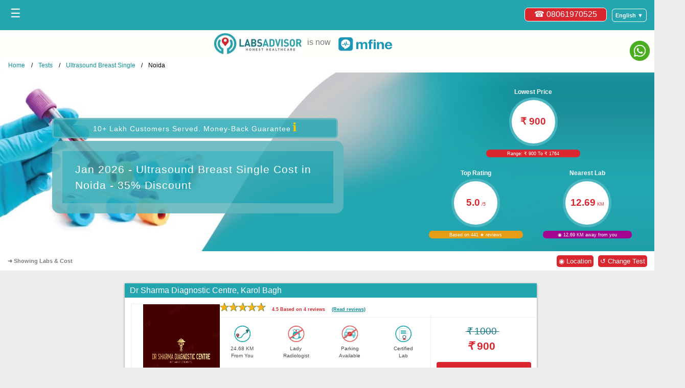

--- FILE ---
content_type: text/html;charset=UTF-8
request_url: https://www.labsadvisor.com/price-ultrasound-breast-single-cost-in-noida
body_size: 129672
content:
<!DOCTYPE html>
<html amp lang="en">
<head>
<meta charset="utf-8">
<link href="https://plus.google.com/+LabsadvisorIndia" rel="publisher" />

<title>Ultrasound Breast Single Cost in Noida - Get Up to 35% Discount in Best Lab(s) | LabsAdvisor</title>
<meta http-equiv="X-UA-Compatible" content="IE=edge" />
<meta name="viewport" content="width=device-width,minimum-scale=1,initial-scale=1">
<meta name="apple-mobile-web-app-capable" content="yes">
<meta http-equiv="content-language" content="en" />
<!-- <meta property="al:android:package" content="com.labadvisor" />
<meta property="al:android:url" content="https://play.google.com/store/apps/details?id=com.labadvisor" />
<meta property="al:android:app_name" content="LabsAdvisor | Medical Test Booking" /> -->
<meta name="description" content="View Ultrasound Breast Single Price in Noida offered by all the labs. Find Ultrasound Breast Single near you in Noida. Get discount vouchers, book appointment & redeem at any lab only through LabsAdvisor." />
<meta name="keywords" content="Ultrasound Breast Single near me in Noida, Ultrasound Breast Single cost in Noida, Ultrasound Breast Single test price, Aarthi scans, Mahajan imaging, City X-ray, Janta x-ray." />

<meta property="og:title" content="Ultrasound Breast Single Cost in Noida - Get Up to 35% Discount in Best Lab(s) | LabsAdvisor"/>
<meta property="og:type" content="website"/>
<meta property="og:site_name" content="www.LabsAdvisor.com"/>
<meta property="og:url" content="https://www.labsadvisor.com/price-ultrasound-breast-single-cost-in-noida"/>
<meta property="og:description" content="View Ultrasound Breast Single Price in Noida offered by all the labs. Find Ultrasound Breast Single near you in Noida. Get discount vouchers, book appointment & redeem at any lab only through LabsAdvisor." />

<meta property="og:image" content="https://www.labsadvisor.com/testimages/feature-banner-eng.jpg"/>
<meta property="og:image:width" content="1024" />
<meta property="og:image:height" content="512" />
<meta name="robots" content="index">
<link href="https://plus.google.com/+LabsadvisorIndia" rel="publisher" />
<link rel="shortcut icon" href="/images/favicon.png">
 
 <link rel="canonical" href="https://www.labsadvisor.com/price-ultrasound-breast-single-cost-in-noida" />
<link rel="alternate" hreflang="en" href="https://www.labsadvisor.com/price-ultrasound-breast-single-cost-in-noida" title="English"/>
 <link rel="alternate" hreflang="hi-in" href="https://www.labsadvisor.com/hi/price-ultrasound-breast-single-cost-in-noida" title="Hindi"/>
 
 <script async src="https://cdn.ampproject.org/v0.js"></script>
  <script async custom-element="amp-sidebar" src="https://cdn.ampproject.org/v0/amp-sidebar-0.1.js"></script> 
  <script async custom-element="amp-analytics" src="https://cdn.ampproject.org/v0/amp-analytics-0.1.js"></script>
  <script async custom-element="amp-lightbox" src="https://cdn.ampproject.org/v0/amp-lightbox-0.1.js"></script>

<style amp-boilerplate>body{-webkit-animation:-amp-start 8s steps(1,end) 0s 1 normal both;-moz-animation:-amp-start 8s steps(1,end) 0s 1 normal both;-ms-animation:-amp-start 8s steps(1,end) 0s 1 normal both;animation:-amp-start 8s steps(1,end) 0s 1 normal both}@-webkit-keyframes -amp-start{from{visibility:hidden}to{visibility:visible}}@-moz-keyframes -amp-start{from{visibility:hidden}to{visibility:visible}}@-ms-keyframes -amp-start{from{visibility:hidden}to{visibility:visible}}@-o-keyframes -amp-start{from{visibility:hidden}to{visibility:visible}}@keyframes -amp-start{from{visibility:hidden}to{visibility:visible}}</style><noscript><style amp-boilerplate>body{-webkit-animation:none;-moz-animation:none;-ms-animation:none;animation:none}
</style></noscript>

<style amp-custom> 
body {font-family: "Roboto",sans-serif;background-color: #eee; height: 100%;width:100%;margin: 0;overflow: hidden;}.img-header-sec-prnt{width:100%;display:inline-block;/* margin-top:135px; */}.img-header-sec-inner{width:100%;background-image:url(images/price-header-new.jpg);background-repeat:no-repeat;background-position:unset;height:350px;background-size:cover;float:left;display:inline-block}.img-header-sec-left{margin:7% auto;width:45%;margin-left:8%;float:left}.img-header-sec-left .part-1{width:96%;padding:0;border:3px solid #d4d4d44d;background:#22a6b2cf;color:#fff;font-size:14px;font-weight:300;letter-spacing:1px;line-height:31px;border-radius:7px;margin-bottom:5px;text-align:center;cursor:pointer}.img-header-sec-left .part-2{width:85%;padding:20px;border:20px solid #d4d4d44d;background:#22a6b2cf;color:#fff;font-size:21px;font-weight:300;letter-spacing:1px;line-height:31px;border-radius:15px;display:inline-block}.img-header-sec-left .part-2 div{float:left}.img-header-sec-left .part-2 h1{color:#fff;font-size:21px;font-weight:300;letter-spacing:1px;line-height:31px;float:left;margin:0;padding-left:5px;padding-right:5px}.top-section{/* position:fixed; */width:100%;padding-top:0;padding-bottom:0;background-color:#fefefb;border-bottom:0 #d5d5d5 solid;z-index:999999999}.header-section{height:44px;background-color:#24a5b0;padding:5px 10px 10px 20px}.location-section{width:33%;float:left;font-size:17pt;color:#fff;display:none}.call-section{text-align:right;float:right;width:33%;color:#fff;font-size:17pt;margin-top:8px}.call-section a{background-color:#da272f;border:1px solid #fefefb;color:#fff;font-size:12pt;padding:18px;border-radius:7px;text-decoration:none;padding-top:2px;padding-bottom:4px;float:right;margin-top:2px}.login-section{text-align:left;float:left;width:33%;font-size:17pt;color:#fff;margin-top:8px}.logo-section{width:100%;padding-top:0;padding-bottom:2px;background-color:#fff;border-bottom:1px #fff solid}.logo-section .img-parent{text-align:center;width:35%;margin:5px auto}#drawermenu{background-color:#24a5b0;color:#fff;opacity:.9;transition:.5s}.menuitem{list-style-type:none;padding-left:20px;padding-right:20px}.container-part{width:auto;min-width:94%;margin:-5px auto;margin-bottom:40px;padding:45px;padding-top:10px;display:inline-block;background-color:#eee}.full-width{width:92%}.footer-section{padding-top:22px;background:#f4f4f4;color:#555;height:auto;overflow:hidden;width:100%;padding-left:60px;padding-bottom:20px}footer{padding:15px 0;background:#008c99;color:#fff;font-size:10pt}.footer-col-sm{width:16.66666667%;float:left;display:inline-block}.footer-header{color:#008c99}.footer-col-sm h5{margin:0 0 5px;font-size:10pt;margin-top:10px;margin-bottom:10px}.footer-container p{margin:0 0 5px;height:25px}.footer-col-sm a{text-decoration:none;outline:0;cursor:pointer;color:#555;font-size:10pt}.show-more{margin-bottom:2px;padding:4px;margin-bottom:2px;margin:5px}.menuitem a{color:#fff;font-size:10pt;text-decoration:none;padding:5px}.parent-breadcrumb{width:100%;display:inline-block}ul.breadcrumb{padding:5px 15px;list-style:none;background-color:#fff;margin:1px}ul.breadcrumb li{display:inline;font-size:12px;float:none}ul.breadcrumb li a{color:#0e9298;text-decoration:none}ul.breadcrumb li+li:before{padding:8px;color:#000;content:"/\00a0"}.close-icon{float:right;padding:10px;font-size:15pt;color:#fff;background-color:#da272f;width:20px;height:22px;padding-top:5px;margin:3px;font-weight:700}.parent-section{margin:0 auto;width:67%}.new-lab-list{position:relative;background-color:#fff;width:100%;margin-top:15px;color:Gray;min-height:175px;display:inline-block;-webkit-box-shadow:0 1px 4px rgba(41,51,57,.5);-moz-box-shadow:0 1px 4px rgba(41,51,57,.5);box-shadow:0 1px 4px rgba(41,51,57,.5);border-radius:2px;padding:0}.btn-section{padding-left:5px;padding-top:2px}.new-lab-list h3,.new-lab-list h3 a{margin:0;padding:5px;background-color:#24a5b0;color:#fff;font-weight:300;padding-left:10px;font-size:12pt;text-decoration:none}.read-review{text-decoration:underline;color:#0b8e99;margin-left:10px}.new-lab-list h3 a{padding-left:0}.new-lab-list .lab-detail{padding:0;width:auto;display:inline-block;width:100%}.new-lab-list .lab-detail .left-section{width:22%;padding-top:12px;float:left;text-align:center}.new-lab-list .lab-detail .right-section{width:78%;float:left}.lab-logo{border:1px #eee solid;margin-left:12px;background-color:#fff;padding-left:23px}.first-h2{width:100%;display:inline-block;margin-top:0;background-color:#fff;padding-top:10px;padding-bottom:10px}.first-h2 h2{margin:0;margin-top:0;font-size:8pt;font-weight:600;color:#807d7d;padding:3px;padding-left:15px;float:left}.rating-section{padding:4px;color:#da272f;font-size:7pt;font-weight:700;padding-top:7px;padding-bottom:7px;border-bottom:1px solid #eee;margin-left:5px}.star-icon{color:#008c99;font-size:20px;position:relative}.star-icon.full:before{color:#f9b418;content:'\2605';position:absolute;left:-1px;text-shadow:0 0 0 rgba(0,0,0,.7)}.star-icon.decimal-1:before,.star-icon.decimal-2:before,.star-icon.decimal-3:before,.star-icon.decimal-4:before,.star-icon.decimal-5:before,.star-icon.decimal-6:before,.star-icon.decimal-7:before,.star-icon.decimal-8:before,.star-icon.decimal-9:before,.star-icon.half:before{color:#f9b418;content:'\2605';position:absolute;overflow:hidden;text-shadow:0 0 2px rgba(0,0,0,.7);left:0}.service-price{display:inline-block;width:100%}.service{width:67%;float:left;padding-top:15px}.service-bottom{width:67%;float:left;padding-top:0;margin-top:10px}.price{width:32%;float:left;text-align:center;margin-top:-5px;border-left:1px #eee solid;min-height:60px;padding-top:11px}.desktop-services{display:block}.mobile-services{display:none}.price-bottom{width:32%;float:left;text-align:center;border-left:1px #eee solid;padding-top:0}.cost-strike{text-decoration:line-through}.new-lab-price-section-cost{width:100%;font-size:14pt;color:#127887;margin:0;padding-top:10px}.new-lab-price-section-payable{width:100%;font-size:16pt;color:#da272f;margin:0;padding-top:5px;font-weight:700}.service ul{width:100%;margin:0;padding:0}.service ul li{color:#1d7f88;width:25%;height:65px;list-style:none;float:left;text-align:center}.service-icon-div{display:inline-block}.new-lab-service{margin:0 auto;width:50px;margin-top:2px;font-size:7.5pt;line-height:14px;color:#484c4c}.btn{padding:2px 3px;margin-bottom:0;font-size:10px;text-align:center;white-space:nowrap;-ms-touch-action:manipulation;touch-action:manipulation;cursor:pointer;-webkit-user-select:none;-moz-user-select:none;-ms-user-select:none;user-select:none;background-image:none;border:1px solid transparent;border-radius:4px;background:#da272f;color:#fff;width:90%;margin:1px auto;display:inline-block;text-decoration:none;margin-top:5px;height:17px;padding-top:10px;font-weight:500}.deal-btn{background-color:#11a507}.get-deal-parent{display:inline-block;width:99%;text-align:center;color:#da272f;padding-top:10px}.deal-link{color:#da272f;font-weight:400;text-decoration:none;font-size:9pt}.loc-test{width:50%;float:right;text-align:right;padding-right:14px}.loc-test a{background-color:#da272f;color:#fff;padding:4px;font-size:10pt;text-decoration:none;border-radius:5px;margin-left:5px}.new-lab-price-section-payable-title{font-size:8pt;color:#717171;font-weight:300}.new-lab-spec-detail{width:98%;padding:3px;float:left;font-size:7pt;background-color:#eee;margin-left:5px}.specitm{background-color:#0e8792;border:1px solid #0e8792;border-radius:4px;color:#fff;padding:2px;margin:1px 2px;font-size:10px;float:left;font-weight:600;line-height:1.42857143;text-align:center;white-space:normal;-ms-touch-action:manipulation;touch-action:manipulation;-webkit-user-select:none;-moz-user-select:none;-ms-user-select:none;user-select:none}.test-not-available-parent{width:98%;padding:3px;float:left;font-size:7pt;border:1px #d3d3d3 dashed;margin:0 0 0;margin-left:5px}.test-not-available-caption{display:inline-block;max-width:100%;margin-top:1px;margin-bottom:0;font-weight:700;font-size:8pt;color:#fff;float:left;margin-right:3px;background-color:red;border-radius:3px;padding-left:5px;padding-right:5px;height:20px}.glyphicon-exclamation-sign{color:#e8e301;font-size:10pt}.glyphicon-ban-circle{color:Red}.test-not-available{padding:2px;margin:1px 2px;font-size:10px;float:left;font-weight:400;line-height:1.42857143;text-align:center;white-space:nowrap;-ms-touch-action:manipulation;touch-action:manipulation;cursor:pointer;-webkit-user-select:none;-moz-user-select:none;-ms-user-select:none;user-select:none;background-color:#fff;border:1px solid #da272f;border-radius:4px;color:#454c4c}.deal-btn-parent{display:inline-block;width:100%;margin:25px auto;text-align:center}.deal-btn-bottom{background:#da272f;color:#fff;font-size:12pt;width:52%;text-align:center;padding:8px 10px;border-radius:6px;text-decoration:none;padding-left:36px;padding-right:36px}.test-content{padding:5px;margin-top:15px}.test-image-section figure{margin:5px;margin-top:20px}.test-image-section p{padding:20px;border:1px #24a5b0 solid;margin-top:0;border-radius:5px;margin-bottom:0;color:#4a4a4a;font-size:11pt;background-color:#fff;text-align:center}.test-content h2{border-left:5px solid #da272f;background-color:#24a5b0;font-size:12pt;font-weight:400;padding:9px;color:#fff;padding-left:15px;border-radius:5px;margin-bottom:0;margin-top:0}.test-content p,.test-content ul{padding:20px;border:1px #24a5b0 solid;margin-top:0;border-radius:5px;margin-bottom:0;color:#4a4a4a;font-size:11pt;background-color:#fff}.test-content ul{padding-left:40px;padding-top:15px}.test-content ul li{line-height:25px;padding-bottom:10px}.test-content ul li a{color:#047c86}.page-rate{padding:20px;border:1px #24a5b0 solid;margin-top:0;border-radius:5px;margin-bottom:0;color:#4a4a4a;font-size:11pt;background-color:#fff}.page-rate h3{margin:0;font-size:10pt;font-weight:700;color:#24a5b0}.agr-rate{width:100%;display:inline-block;padding-top:4px;padding-bottom:10px}.agr-rate .star-icon{font-size:25px}.agr-rate .start-parent-head{width:auto;float:left;padding-right:15px}.agr-rate .short-review{width:auto;float:left;padding-right:15px;color:#da272f;font-size:9pt;padding-top:15px}.user-review{width:100%;display:inline-block;border-top:1px #b5b3b3 solid;padding-top:10px;padding-bottom:7px}.user-review-l{width:15%;float:left;padding:5px;padding-left:0}.user-review-r{width:72%;float:left;padding:5px}.user-review-rt{padding:2px;padding-left:0;color:#24a5b0;font-weight:400}.user-review-rm{padding:2px;padding-left:0}.user-review-rb{padding:2px;padding-left:0;color:#787979;width:100%}.text-center{text-align:center}.first-content{width:100%;display:inline-block;margin-top:80px;font-size:10pt;text-align:center;color:gray}.short-container{width:99%;height:71px;display:inline-block;background-color:#fff}.short-item-container{width:32%;height:100%;float:left;margin:0 auto;padding:3px;background-color:#fff}.short-item-icon{font-size:26pt;width:65px;height:65px;margin:0 auto;float:left;padding:1px;border-radius:35px}.short-item-content{width:60%;float:left;color:rgba(64,66,66,.55);font-weight:500;padding-left:25px;padding-top:3px;text-align:center}.short-item-content>div:nth-of-type(1){font-size:10pt;letter-spacing:0;line-height:23px;font-weight:300}.short-item-content>span:nth-of-type(1){font-size:17pt}.start-parent-head{width:70%;float:left}.short-rating{padding-left:5px;display:inline-block;font-size:17pt;margin-top:-2px}.short-review{font-size:7pt;font-weight:400;float:left;text-align:center;width:100%;color:#545353}.short-icon-title{color:#008c99}.img-header-cercle .unit{font-size:7pt;color:#da272f;font-weight:300;padding:0;background-color:#fff}.img-header-sec-left p{font-size:14px;margin:0}.img-header-sec-right{width:37%;float:right;display:inline-block;text-align:center;margin:25px auto}.img-header-sec-right span{line-height:22px;color:#fff;font-size:9pt;font-weight:700}.img-header-sec-top{width:95%;margin:2px auto;text-align:center}.desktop-view{display:block}.mobile-view{display:none}.img-header-sec-bottom{width:95%;margin:20px auto}.img-header-sec-bottom .left{width:50%;float:left}.img-header-sec-bottom .right{width:47%;float:left}.img-header-cercle{color:#da272f;width:85px;height:85px;background-color:#fff;margin:0 auto;border-radius:55px;text-align:center;font-size:14pt;line-height:83px;font-weight:700;border:5px #22a6b2cf solid}.header-point-one{font-size:7pt;text-align:center;width:40%;color:#fff;margin:7px auto;background-color:#da272f;padding:2px;border-radius:43px}.header-point-two{font-size:7pt;text-align:center;width:80%;color:#fff;margin:7px auto;background-color:#e69c15;padding:2px;border-radius:43px}.header-point-three{font-size:7pt;text-align:center;width:80%;color:#fff;margin:7px auto;background-color:#a2058f;padding:2px;border-radius:43px}.new-lab-price-section-cashback{margin-bottom:0;width:100%;margin-top:10px;font-size:7pt;font-weight:300;color:#000;display:block}.new-lab-price-section-cashback-mob{display:none}.la-red{background-color:#da272f}.la-green{background-color:#36a8b3}.customer-saving{color:#da272f;font-weight:400;text-decoration:none;font-size:9pt;margin:0;padding:0}.icon-whatsapp-call{position:absolute;margin-top:13px;z-index:9999;left:96%}.ap-m-language-selector{position:relative;margin-left:10px;margin-right:5px;padding-bottom:10px;display:inline-block;float:right}.ap-m-language-selector-toggle{border:1px solid #fff;background:0 0;padding:6px;border-radius:6px}.ap-m-language-selector-icon{width:10px;height:10px;margin-left:5px}.ap-m-language-selector-list{list-style:none;display:none;position:absolute;right:-25%;text-align:center;margin:0;padding:10px 8px;background:#24a5b0;box-shadow:0 2px 10px 0 rgba(0,0,0,.07);z-index:999999999999999;width:100px;margin-top:5px}.ap-m-language-selector .ap-m-nav-link{display:block;font-size:8pt}.ap-m-language-selector-list .ap-m-nav-link-item{font-size:10pt;float:none;padding-top:6px}.ap-m-language-selector-list:hover,.ap-m-language-selector-toggle:focus~.ap-m-language-selector-list,.ap-m-language-selector-toggle:hover~.ap-m-language-selector-list{display:block}.mainmenuopen .ap-m-language-selector{display:block}.ap-m-language-selector-list .cl{font-size:7pt;text-align:center;padding-bottom:2px;padding-top:2px;border-bottom:1px #fff solid;margin-bottom:6px;background-color:#fff;color:#24a5b0}.ap-m-nav-link{font-family:Poppins,sans-serif;font-weight:700;font-size:8pt;color:#fff}.amp-light-box{z-index:9999999991;width:20%;height:150px;background-color:#24a5b0;padding:15px;top:50%;margin-top:15%;margin-left:40%;border-radius:5px;font-size:10pt;color:#fff;line-height:27px;box-shadow:4px 4px 14px 4px #3d868d}.amp-light-box .button-parent{width:50%;display:inline-block;margin-left:27%}.amp-light-box hr{color:#22a6b2;background-color:#22a6b2}.amp-light-box button{background-color:#da272f;border:0;padding:7px;width:80px;color:#fff;border-radius:5px;font-size:15px;margin-top:21px}.span-info{font-size:17pt;margin-top:16px;color:#f3cd00;cursor:pointer;margin-left:-4px}.amp-light-box .span-info{font-size:24pt}.lab-review{background-color:#eb9f50;padding:5px;color:#0b7b84;font-size:11pt;border-left:10px solid #24a5b0;border-radius:5px;padding-left:15px;margin-top:20px}.lab-review a,.lab-review h3{font-weight:400;font-size:11pt;color:#0b7b84}
.la-logo{width: 39%;float: left;text-align: right;} .mfine-logo{width: 40%;float: left;text-align: left;padding-top: 5px;}.la-now{display: inline; padding:10px; color:#7c7c7c; float:left}.mfine-now{float:left;width:100%;display:none;padding:10px; color:#24a5b0;font-size:11px;font-weight: bold; background-color: #f3f3f3; text-align:center} .la-now-split{float:left;display:none;padding:10px; color: #c7c3c3;font-size: 20pt;}
@media only screen and (max-width:1023px) and (min-width:310px){.top-section {position: fixed;}.img-header-sec-prnt {margin-top: 145px;}.service ul{min-height:87px}.amp-light-box{width:90%;padding:5px;top:50%;margin-top:60%;margin-left:3%;border-radius:19px;font-size:9pt}.service-bottom{margin-top:5px}.new-lab-spec-detail{width:95%}.ap-m-language-selector{margin-right:1px}.new-lab-price-section-cashback-mob{margin-bottom:4px;margin-top:-2px;width:100%;font-size:7pt;font-weight:300;color:#317577;display:block;margin-left:-45px}.new-lab-price-section-cashback{display:none}.user-review-l{width:22%}.page-rate{padding:15px}.agr-rate .star-icon{font-size:21px}.agr-rate .short-review{width:55%;padding-top:11px}.test-not-available-parent{width:95%;margin:2px 5px 0}.test-not-available-caption{margin-bottom:2px;margin-left:2px}.header-section{width:auto;padding:5px 10px 10px 10px}.call-section{width:83%}.login-section{width:12%;font-size:25px}.location-section{width:1%}ul.breadcrumb{padding:5px 5px}ul.breadcrumb li+li:before{padding:2px}.footer-section{padding-left:16px;padding-right:16px;width:95%}.text-center{text-align:center}.container-part{padding:0;margin:-5px auto;margin-bottom:20px}.full-width{width:auto}.parent-section{width:98%}ul.breadcrumb li{font-size:11px}.new-lab-list h3{font-size:16px}.new-lab-list .lab-detail .left-section{width:28%;margin-top:13px}.new-lab-list .lab-detail .right-section{width:72%}.rating-section{font-size:7pt;font-weight:400;padding-top:0;padding-bottom:1px;margin-left:-94px;margin-top:-2px;border-bottom:0 solid #eee}.service-price{display:inline-block;width:100%;border-top:1px solid #eee;margin-top:3px}.star-icon{color:#fff;font-size:17px;position:relative}.star-icon.full:before{color:#f9b418}.star-icon.decimal-1:before,.star-icon.decimal-2:before,.star-icon.decimal-3:before,.star-icon.decimal-4:before,.star-icon.decimal-5:before,.star-icon.decimal-6:before,.star-icon.decimal-7:before,.star-icon.decimal-8:before,.star-icon.decimal-9:before,.star-icon.half:before{color:#f9b418}.service{width:53%;padding-top:5px;padding-left:5px}.price{width:44%;padding-top:20px}.service ul li{color:#1d7f88;width:100%;height:29px;list-style:none;float:none;text-align:left}.service-icon-div{float:left}.new-lab-service{margin:0 auto;width:106px;margin-top:2px;font-size:7.5pt;line-height:24px;color:#484c4c;float:none;padding-left:5px;display:inline}.desktop-services{display:none}.get-deal-parent{padding-top:0;width:140%;margin-left:-39%;padding-left:0;text-align:center}.btn-section{padding-top:1px;width:140%;margin-left:-39%;padding-left:0}.mobile-services{display:block}.lab-logo{margin-left:4px;padding-left:3px}.price-bottom{width:100%;border-left:0 #eee solid}.service-bottom{width:100%}.deal-link{font-size:8pt}.loc-test{padding-right:7px}.loc-test a{padding:4px;font-size:8pt;margin-left:5px}.footer-col-lg,.footer-col-sm{width:100%}.img-header-sec-inner{height:251px; background-size: auto;}.btn{font-size:14px;height:20px}.img-header-cercle{width:60px;height:60px;background-color:#fff;margin:5px auto;border-radius:55px;text-align:center;font-size:11pt;line-height:60px;font-weight:700;border:3px #22a6b2cf solid}.img-header-sec-left{margin:7% auto;width:100%;float:none;margin-bottom:0}.img-header-sec-left .part-1{width:100%;padding:0;border:0 solid #d4d4d44d;background:#d2010ab8;color:#fff;font-size:12px;font-weight:300;letter-spacing:1px;line-height:31px;border-radius:0;margin-bottom:5px;text-align:center}.img-header-sec-left .part-2{width:94%;padding:3%;border:0 solid #24a5b0;background:#ffffffd6;color:#bf0911;font-size:15px;font-weight:300;letter-spacing:1px;line-height:23px;border-radius:1px;padding-top:3px;padding-bottom:3px}.img-header-sec-left .part-2 h1{font-size:15px;font-weight:300;line-height:23px;color:#bf0911}.img-header-sec-left p{font-size:12px;margin:0;font-weight:300}.img-header-sec-right{width:100%;float:none;display:inline-block;text-align:center;margin:0 auto;margin:0}.img-header-sec-top{width:95%;margin:10px auto}.desktop-view{display:none}.mobile-view{display:block}.img-header-sec-bottom{width:100%;margin:0 auto;display:inline-block;background-color:#ffffffd6;padding-top:10px;padding-bottom:10px}.img-header-sec-right span{line-height:22px;color:#fff;font-size:9pt;font-weight:500;padding:2px;padding-left:10px;padding-right:10px;background-color:#24a5b0;border-radius:5px}.img-header-sec-bottom .left,.img-header-sec-bottom .right{width:33%;float:left}.header-point-one,.header-point-three,.header-point-two{width:80%;padding-top:3px;min-height:26px;line-height:13px;padding-left:7px;padding-right:7px}.lb-links{width:100%;background-color:#76c0c787;display:inline-block;margin:0 auto;text-align:center;padding-top:9px;padding-bottom:9px}.lb-links a{color:#fff;padding:3px;text-decoration:none;padding-left:7px;padding-right:7px;border-radius:19px;font-size:10pt}.icon-whatsapp-call{position:absolute;margin-top:40px;z-index:9999;left:86%;background-color:#fff;border-radius:60px}
.la-logo{width: 50%;} .mfine-logo{text-align: center; }.la-now{display: none;}.mfine-now{display:inline-block;} .la-now-split{display: inline-block;width: 3%;padding-top: 5px;}.logo-section .img-parent {width: 99%;padding-left: 0px;padding-right: 0px;} .specitm{width: 99%; white-space: normal; text-align: left;} }

</style>

</head>
<body>
<!--<amp-analytics type="googleanalytics" id="analytics1">
<script type="application/json">
{
  "vars": {
    "account": "UA-67814724-1"
   },
  "triggers": {
    "trackPageview": {
      "on": "visible",
      "request": "pageview"
    }
  }
}
</script> 
</amp-analytics>-->


<!-- Google Tag Manager Begin-->
<amp-analytics config="https://www.googletagmanager.com/amp.json?id=GTM-MGHG9W6S&gtm.url=SOURCE_URL" data-credentials="include">
</amp-analytics>
<!-- Google Tag Manager End -->

<script type="application/ld+json">
{
  "@context": "http://schema.org",
  "@type": "WebPage",
  "offers": {
            "@type": "Offer",
            "availability": "http://schema.org/InStock",
            "price": "900",
            "priceCurrency": "INR"
          },
  "publisher": "LabsAdvisor",
  "aggregateRating": {
            "@type": "AggregateRating",
            "ratingValue": "5.0",
            "reviewCount": "441",
            "bestRating": "5",
	        "worstRating": "0",
            "itemReviewed":
            {
            
              "@type": "Product",
              "name": "Ultrasound Breast Single in Noida",
              "description": "View Ultrasound Breast Single Price in Noida offered by all the labs. Get discount vouchers, book appointment & redeem at any lab only through LabsAdvisor.",
              
              "sku": "2106",
              "image":"https://www.labsadvisor.com/testimages/feature-banner-eng.jpg",
              "brand": {
          			"@type": "Brand",
          			"name": "LabsAdvisor | MFine"
        	  },
  
			  "mpn": "Ultrasound_Breast_Single_in_Noida",
			  "aggregateRating": {
              "@type": "AggregateRating",
              "ratingValue": "5.0",
              "reviewCount": "441"
              },
              "offers": {
                 "@type": "Offer",
                 "name": "Ultrasound Breast Single in Noida",
                 "priceCurrency": "INR",
                 "price": "900",
                 "priceValidUntil": "2024-12-31",
                 "url":"https://www.labsadvisor.com/price-ultrasound-breast-single-cost-in-noida",
                 "availability": "https://schema.org/PreOrder",
                 "seller": {
                    "@type": "Organization",
                    "name": "LabsAdvisor.com"
                  }
                }
             }	
          }


}
</script>



<script type="application/ld+json">
  {
    "@context":"http://schema.org/",
    "@type":"LocalBusiness",
    "name":"Dr Sharma Diagnostic Centre, Karol Bagh",
    "address":
     {
       "@type":"PostalAddress",
       "addressLocality":"Karol Bagh",
       "addressRegion":"DELHI",
       "streetAddress":"Karol Bagh DELHI 110005"
     },
     "image":"https://www.labsadvisor.com/labimage/Lablogo_1327_capture1.png",
     "telephone":"08061970525",
     "priceRange": "&#8377; 900"
  }
  </script>
<script type="application/ld+json">
  {
    "@context":"http://schema.org/",
    "@type":"LocalBusiness",
    "name":"Vrinda Diagnostics, Vaishali",
    "address":
     {
       "@type":"PostalAddress",
       "addressLocality":"Sector -5",
       "addressRegion":"GHAZIABAD",
       "streetAddress":"Sector -5 GHAZIABAD 201014"
     },
     "image":"https://www.labsadvisor.com/labimage/Lablogo_1171_vrindadiagnostics.jpg",
     "telephone":"08061970525",
     "priceRange": "&#8377; 1758"
  }
  </script>
<script type="application/ld+json">
  {
    "@context":"http://schema.org/",
    "@type":"LocalBusiness",
    "name":"BR Diagnostics ,Greater Kailash",
    "address":
     {
       "@type":"PostalAddress",
       "addressLocality":"Greater Kailash",
       "addressRegion":"DELHI",
       "streetAddress":"Greater Kailash DELHI 110048"
     },
     "image":"https://www.labsadvisor.com/labimage/Lablogo_1020_brdiagnostics.jpg",
     "telephone":"08061970525",
     "priceRange": "&#8377; 1300"
  }
  </script>
<script type="application/ld+json">
  {
    "@context":"http://schema.org/",
    "@type":"LocalBusiness",
    "name":"Vrinda Diagnostics, Nehru Nagar",
    "address":
     {
       "@type":"PostalAddress",
       "addressLocality":"Nehru Nagar",
       "addressRegion":"GHAZIABAD",
       "streetAddress":"Nehru Nagar GHAZIABAD 201001"
     },
     "image":"https://www.labsadvisor.com/labimage/Lablogo_1172_vrindadiagnostics.jpg",
     "telephone":"08061970525",
     "priceRange": "&#8377; 1758"
  }
  </script>
<script type="application/ld+json">
  {
    "@context":"http://schema.org/",
    "@type":"LocalBusiness",
    "name":"Mahajan Imaging, Defence Colony ",
    "address":
     {
       "@type":"PostalAddress",
       "addressLocality":"Defence Colony",
       "addressRegion":"DELHI",
       "streetAddress":"Defence Colony DELHI 110024"
     },
     "image":"https://www.labsadvisor.com/labimage/Lablogo_784_mahajanimaging.jpg",
     "telephone":"08061970525",
     "priceRange": "&#8377; 1764"
  }
  </script>
<script type="application/ld+json">
  {
    "@context":"http://schema.org/",
    "@type":"LocalBusiness",
    "name":"Mahajan Imaging, SDA",
    "address":
     {
       "@type":"PostalAddress",
       "addressLocality":"Hauz Khas",
       "addressRegion":"DELHI",
       "streetAddress":"Hauz Khas DELHI 110016"
     },
     "image":"https://www.labsadvisor.com/labimage/Lablogo_785_mahajanimaging.jpg",
     "telephone":"08061970525",
     "priceRange": "&#8377; 1764"
  }
  </script>
<script type="application/ld+json">
  {
    "@context":"http://schema.org/",
    "@type":"LocalBusiness",
    "name":"Dr Suneja Mri & Diagnostic Centres , Darya Ganj",
    "address":
     {
       "@type":"PostalAddress",
       "addressLocality":"Darya Ganj",
       "addressRegion":"DELHI",
       "streetAddress":"Darya Ganj DELHI 110002"
     },
     "image":"https://www.labsadvisor.com/labimage/Lablogo_504_sunejadiagnostics.jpg",
     "telephone":"08061970525",
     "priceRange": "&#8377; 1600"
  }
  </script>
<script type="application/ld+json">
  {
    "@context":"http://schema.org/",
    "@type":"LocalBusiness",
    "name":"Dr. Doda's Diagnostics and Healthcare",
    "address":
     {
       "@type":"PostalAddress",
       "addressLocality":"Delhi",
       "addressRegion":"DELHI",
       "streetAddress":"Delhi DELHI 110001"
     },
     "image":"https://www.labsadvisor.com/labimage/lab-logo-default.jpg",
     "telephone":"08061970525",
     "priceRange": "&#8377; 1440"
  }
  </script>
<script type="application/ld+json">
  {
    "@context":"http://schema.org/",
    "@type":"LocalBusiness",
    "name":"Mahajan Imaging, Pusa Road",
    "address":
     {
       "@type":"PostalAddress",
       "addressLocality":"Karol Bagh",
       "addressRegion":"DELHI",
       "streetAddress":"Karol Bagh DELHI 110005"
     },
     "image":"https://www.labsadvisor.com/labimage/Lablogo_1450_mahajanimaging.jpg",
     "telephone":"08061970525",
     "priceRange": "&#8377; 1764"
  }
  </script>
<script type="application/ld+json">
  {
    "@context":"http://schema.org/",
    "@type":"LocalBusiness",
    "name":"City X-Ray & Scan Clinic Pvt Ltd, Naraina",
    "address":
     {
       "@type":"PostalAddress",
       "addressLocality":"Naraina Industrial Estate",
       "addressRegion":"DELHI",
       "streetAddress":"Naraina Industrial Estate DELHI 110028"
     },
     "image":"https://www.labsadvisor.com/labimage/Lablogo_310_cityxray.jpg",
     "telephone":"08061970525",
     "priceRange": "&#8377; 1700"
  }
  </script>
<script type="application/ld+json">
  {
    "@context":"http://schema.org/",
    "@type":"LocalBusiness",
    "name":"City X-Ray, Tilak Nagar",
    "address":
     {
       "@type":"PostalAddress",
       "addressLocality":"Tilak Nagar",
       "addressRegion":"DELHI",
       "streetAddress":"Tilak Nagar DELHI 110018"
     },
     "image":"https://www.labsadvisor.com/labimage/Lablogo_12_cityxray.jpg",
     "telephone":"08061970525",
     "priceRange": "&#8377; 1700"
  }
  </script>
<script type="application/ld+json">
{
 "@context": "http://schema.org",
 "@type": "BreadcrumbList",
 "itemListElement":
 [
  {
   "@type": "ListItem",
   "position": 1,
   "item":
   {
    "@id": "/",
    "name": "Home"
    }
  },
   {
   "@type": "ListItem",
   "position": 2,
   "item":
   {
     "@id": "/diagnostictest",
     "name": "Tests"
   }
   },
   {
   "@type": "ListItem",
   "position": 3,
   "item":
   {
     "@id": "/cost-of-ultrasound-breast-single-in-india",
     "name": "Ultrasound Breast Single"
   }
   },
   { 
   "@type": "ListItem",
   "position": 4,
   "item":
   {
     "@type": "Thing",
     
     "@id": "https://www.labsadvisor.com/price-ultrasound-breast-single-cost-in-noida",
     "name": "Noida"
     
   }
   }
 ]
}
</script>
<header class="top-section">
   <div class="header-section">
       <div class="location-section">
         
       </div>
       
       <div class="call-section">
	       <div class="ap-m-language-selector">
		       <button class="ap-m-language-selector-toggle" aria-label="Select a language">
		       		<span class="ap-m-nav-link">English &#9660;</span>
		       </button>
		       <div class="ap-m-language-selector-list" role="list">
			       <div class="cl">Change Language</div>
			       <a class="ap-m-nav-link-item" href="https://www.labsadvisor.com/hi/price-ultrasound-breast-single-cost-in-noida" role="listitem">हिंदी - HI</a> 
		       </div>
	      </div>
	      <a href="tel:08061970525" title="Call to LabsAdvisor on 08061970525 to book your medical test." class="icon-call"> &#9742; 08061970525</a>
	     </div>
       <div class="login-section">
           <a id="A1" class="button" on='tap:drawermenu.toggle'>&#9776;</a>
       </div>
     </div>
      
       
     <div class="logo-section">
       <div class="img-parent">
       <div class="la-logo">
       <amp-img src="./laboratory/images/logo-front.jpg" width=210 height=52 sizes="(max-width: 177px) 90vw,177px" style="display:inline-block;"> </amp-img>
       </div>
       <div class="la-now">is now</div> <div class="la-now-split">|</div>
       <div class="mfine-logo">
       <amp-img src="./images/mfine-icon-Logo.png" width=135 height=42 sizes="(max-width: 135px) 90vw,115px" style="display:inline-block;"> </amp-img>
       </div>
       <div class="mfine-now">LabsAdvisor is now MFine</div>
		</div>
     
    <a href="https://wa.me/918061970525?text=Hello%20LabsAdvisor" title="Chat with LabsAdvisor on 08061970525 to book your medical test." class="icon-whatsapp-call">
 <amp-img src="/images/wp-icon.png" width=45 height=45 layout="responsive"
					sizes="(max-width: 1024px) 45px,45px" alt="Contact us on Whatsapp"> </amp-img>
       </a>
       </div>
    <!-- <p class="first-content">India's Largest Medical Test Platform. Served more than 10 lakh customers across the country.</p> -->
     <div class="parent-breadcrumb">
					<ul class="breadcrumb">
						<li><a href="/">Home</a></li>
						<li><a href="/diagnostictest">Tests</a></li>
						<li><a href="/cost-of-ultrasound-breast-single-in-india">Ultrasound Breast Single</a>
						</li>
						<li>Noida</li>
					</ul>
				</div>
     </header>
     
     <amp-lightbox id="quote-lb" class="amp-light-box" layout="nodisplay">
	  <div class="lightbox">
	  <ul>
	  <li>
	    9 Years Old Company, Run by <b>IIM Alumni</b>.
	    </li>
	    <li> 20+ Lakh Customers Served.
	    </li>
	    <li> <b>100% Money-Back Guarantee.</b>
	    </li>

<div class="button-parent">
	     <button on="tap:quote-lb.close" tabindex="0" role="button">OK</button>
	     </div>
	    
	  </div>
	</amp-lightbox>
	
     
		<div class="img-header-sec-prnt">

			<div class="img-header-sec-inner">

				<div class="img-header-sec-left">
				<p class="part-1" on="tap:quote-lb" tabindex="0" role="button">10+ Lakh Customers Served. Money-Back Guarantee<span class="span-info" > &#8505; </span></p> 
				<div class="part-2"> 
				  <h1>Jan 2026 - Ultrasound Breast Single Cost in Noida - 35% Discount</h1>
				</div>
					<!-- India's Largest Medical Test Platform.
					<p>Served more than 10 Lakh customers across the country.</p> -->
				</div>
				
				<div class="img-header-sec-right">

					<div class="img-header-sec-top desktop-view">
						<span>Lowest Price</span>
						<div class="img-header-cercle">&#8377; 900</div>
						<div class="header-point-one">
							Range: &#8377;
							900
							To &#8377;
							1764</div>
					</div>


					<div class="img-header-sec-bottom">
					    
					    <div class="left mobile-view">
							<span>Lowest Price</span>
						    <div class="img-header-cercle">&#8377; 900</div>
						    <div class="header-point-one  desktop-view">
								Price Range: &#8377;
								900
								To &#8377;
								1764</div>
						</div>
					
						<div class="left">
							<span>Top Rating</span><!--   -->
							<div class="img-header-cercle">5.0<span class="unit"> /5</span></div>
							<div class="header-point-two  desktop-view">
								Based on 441 &#9733; reviews
							</div>
						</div>
					
						<div class="right">
							<span>Nearest Lab</span>
							<div class="img-header-cercle"><!--   -->
								12.69<span class="unit"> KM</span></div>
							<div class="header-point-three desktop-view">
							&#9673; 12.69 KM away from you
							</div>
						</div>
				   </div>

			</div>
			
			<!-- <div class="lb-links mobile-view">
			<a href="#" class="la-red" id="lnkassureddiv" name="lnkassureddiv" on="tap:booking-done-lightbox" role="button" tabindex="0">
	                        1 Lakh Bookings Done</a>
	        <a href="#" class="la-green" id="lnkassureddiv" name="lnkassureddiv" on="tap:assured-lightbox" role="button" tabindex="0">
	                        Assured Quality!</a>
			</div> -->

		</div>
		
		
		<div class="first-h2">
	<h2>&#10140; Showing Labs & Cost</h2> 
	
	<div class="loc-test">
	<a href="test">&#9673; Location</a>
	<a href="test">&#8634; Change Test</a>
	</div>
	</div> 
   </div>



 


<div class="container-part ">
   <div class="parent-section">
   
   
   
              <input type="hidden" id="labListSize" name="labListSize" value='11' />

					<div class="new-lab-list">
			   <h3 title="Dr Sharma Diagnostic Centre, Karol Bagh in NOIDA">
			    
			     <a href="diagnostic-lab/review-of-dr-sharma-diagnostic-centre-karol-bagh" >Dr Sharma Diagnostic Centre, Karol Bagh</a>
				 </h3>
			   <div class="lab-detail">
			    
			    <div class="left-section">
			        <div class="lab-logo">
			           <amp-img src="https://www.labsadvisor.com/labimage/Lablogo_1327_capture1.png" width="150" height="150" sizes="(max-width: 1024px) 90px,150px"  layout="responsive" alt="Dr Sharma Diagnostic Centre, Karol Bagh"></amp-img>
			        </div>
			    </div>
			    <div class="right-section">
			        <div class="rating-section">
			        <span class="star-icon full">&#9733;</span><span class="star-icon full">&#9733;</span><span class="star-icon full">&#9733;</span><span class="star-icon full">&#9733;</span><span class="star-icon full">&#9733;</span> 
			        &nbsp;&nbsp;&nbsp;4.5 Based on 4 reviews
				     <a href="diagnostic-lab/review-of-dr-sharma-diagnostic-centre-karol-bagh" class="read-review">(Read reviews)</a>
				     </div> 
			        <div class="service-price">
			         <div class="service">
			             <ul class="iconList new-lab-services-ul" >
                                  <li>
										<div class="service-icon-div">
											
												<amp-img src="/images/distance-from-you.png" width=38 height=33 layout="responsive"
					sizes="(max-width: 1024px) 27px,38px" alt="A Lab 24.68 KM away from you in LabsAdvisor Lab network circle."> </amp-img>
										</div> 
										<div class="new-lab-service"> 24.68 KM From You</div> 
									</li>
									
									
									<li class="disbale-icon">
														<div class="service-icon-div">
															
															  <amp-img src="/images/lady-radiologist-unavailable.png" width=38 height=33 layout="responsive"
					sizes="(max-width: 1024px) 27px,38px" alt="Lady Radiologist Unavailable"> </amp-img>
															  </div> 
														<div class="new-lab-service">Lady Radiologist</div>
													</li>
												<li class="desktop-services disbale-icon">
													<div class="service-icon-div">
													
													  <amp-img src="/images/parking-unavailable.png" width=38 height=33 layout="responsive"
					sizes="(max-width: 1024px) 27px,38px" alt="Parking Unavailable"> </amp-img>
													  </div> <div class="new-lab-service">Parking Available</div>
													
												</li>
											<li>
												<div class="service-icon-div">
										          
											      <amp-img src="/images/certified.png" width=38 height=33 layout="responsive"
					sizes="(max-width: 1024px) 27px,38px" alt="Certified Lab"> </amp-img>
									            </div> 
									            <div class="new-lab-service">Certified Lab</div>
											</li>
                                      </ul>
			           
			           
			           
			           </div>
			           <div class="price">
			           <p class="new-lab-price-section-cost">
									<span class="cost-strike"><i>&#8377;</i> 1000&nbsp;</span>
								</p>
								
								<p class="new-lab-price-section-payable"> 
								   
									<span content="900"><i>&#8377;</i>  900&nbsp;</span>
								</p> 
							  
								
                            <div class="new-lab-price-section-cashback" title="Get additional Rs. 50 cashback for online booking & payment">
	                          
	                          </div>
			           </div>
			           
			           <div class="service-bottom desktop-services">
			            <div class="get-deal-parent">
			              <p class="customer-saving">Get additional <b><i>&#8377;</i> 50</b> discount for online booking & payment</p>
	                       </div>
			           
			           </div>
			           
			           <div class="price-bottom">
			           
			           
			           
			           
			           <input type="hidden" id="labId_1327" value="1327" name="labId" />				
							<input type="hidden" value="900" id="discount1327" />
							<input type="hidden" value="900" id="labnetprice1327" />
							<input type="hidden" value="0.0" id="homeCollectionCharges1327" name="homeCollectionCharges1327" />
							<input type="hidden" id="pendingTestId1327" name="pendingTestId1327" value="" />
						
						    <div class="btn-section">
						   <a class="btn red " href="/rate-of-ultrasound-breast-single-in-dr-sharma-diagnostic-centre-karol-bagh+1327-in-noida">BOOK NOW ></a>	  
							 
						    </div>
			           
			           </div>
			           
			           <div class="service-bottom mobile-services">
			           <div class="new-lab-price-section-cashback-mob" title="Get additional Rs. 50 cashback for online booking & payment">
	                          
	                         </div>
			            <div class="get-deal-parent">
			            
			            <p class="customer-saving">Get additional <b><i>&#8377;</i> 50</b> discount for online booking & payment</p>
	                    </div> 
			            
			           </div>
			        
			        </div>
			    </div>
			   
			    <div id="labspec_1327" class="new-lab-spec-detail">	
				      <div class="specitm">
								
								 Doctor not available on 16 dec</div>
				      </div>
				</div>
			</div>			
						
	  <div class="new-lab-list">
			   <h3 title="Vrinda Diagnostics, Vaishali in NOIDA">
			    
			     <a href="diagnostic-lab/review-of-vrinda-diagnostics-vaishali" >Vrinda Diagnostics, Vaishali</a>
				 </h3>
			   <div class="lab-detail">
			    
			    <div class="left-section">
			        <div class="lab-logo">
			           <amp-img src="https://www.labsadvisor.com/labimage/Lablogo_1171_vrindadiagnostics.jpg" width="150" height="150" sizes="(max-width: 1024px) 90px,150px"  layout="responsive" alt="Vrinda Diagnostics, Vaishali"></amp-img>
			        </div>
			    </div>
			    <div class="right-section">
			        <div class="rating-section">
			        <span class="star-icon full">&#9733;</span><span class="star-icon full">&#9733;</span><span class="star-icon full">&#9733;</span><span class="star-icon full">&#9733;</span><span class="star-icon decimal-5">&#9733;</span> 
			        &nbsp;&nbsp;&nbsp;4.5 Based on 4 reviews
				     <a href="diagnostic-lab/review-of-vrinda-diagnostics-vaishali" class="read-review">(Read reviews)</a>
				     </div> 
			        <div class="service-price">
			         <div class="service">
			             <ul class="iconList new-lab-services-ul" >
                                  <li>
										<div class="service-icon-div">
											
												<amp-img src="/images/distance-from-you.png" width=38 height=33 layout="responsive"
					sizes="(max-width: 1024px) 27px,38px" alt="A Lab 12.69 KM away from you in LabsAdvisor Lab network circle."> </amp-img>
										</div> 
										<div class="new-lab-service"> 12.69 KM From You</div> 
									</li>
									
									
									<li class="desktop-services ">
													<div class="service-icon-div">
													
													  <amp-img src="/images/parking.png" width=38 height=33 layout="responsive"
					sizes="(max-width: 1024px) 27px,38px" alt="Parking Available"> </amp-img>
													  </div> <div class="new-lab-service">Parking Available</div>
													
												</li>
											<li >
														<div class="service-icon-div">
															
															  <amp-img src="/images/lady-radiologist.png" width=38 height=33 layout="responsive"
					sizes="(max-width: 1024px) 27px,38px" alt="Lady Radiologist"> </amp-img>
															  </div> 
														<div class="new-lab-service">Lady Radiologist</div>
													</li>
												</ul>
			           
			           
			           
			           </div>
			           <div class="price">
			           <p class="new-lab-price-section-cost">
									<span class="cost-strike"><i>&#8377;</i> 1850&nbsp;</span>
								</p>
								
								<p class="new-lab-price-section-payable"> 
								   
									<span content="1758"><i>&#8377;</i>  1758&nbsp;</span>
								</p> 
							  
								
                            <div class="new-lab-price-section-cashback" title="Get additional Rs. 50 cashback for online booking & payment">
	                          
	                          </div>
			           </div>
			           
			           <div class="service-bottom desktop-services">
			            <div class="get-deal-parent">
			              <p class="customer-saving">Get additional <b><i>&#8377;</i> 100</b> discount for online booking & payment</p>
	                           </div>
			           
			           </div>
			           
			           <div class="price-bottom">
			           
			           
			           
			           
			           <input type="hidden" id="labId_1171" value="1171" name="labId" />				
							<input type="hidden" value="1758" id="discount1171" />
							<input type="hidden" value="1758" id="labnetprice1171" />
							<input type="hidden" value="0.0" id="homeCollectionCharges1171" name="homeCollectionCharges1171" />
							<input type="hidden" id="pendingTestId1171" name="pendingTestId1171" value="" />
						
						    <div class="btn-section">
						   <a class="btn red " href="/rate-of-ultrasound-breast-single-in-vrinda-diagnostics-vaishali+1171-in-noida">BOOK NOW ></a>	  
							 
						    </div>
			           
			           </div>
			           
			           <div class="service-bottom mobile-services">
			           <div class="new-lab-price-section-cashback-mob" title="Get additional Rs. 50 cashback for online booking & payment">
	                          
	                         </div>
			            <div class="get-deal-parent">
			            
			            <p class="customer-saving">Get additional <b><i>&#8377;</i> 100</b> discount for online booking & payment</p>
	                           </div> 
			            
			           </div>
			        
			        </div>
			    </div>
			   
			    <div id="labspec_1171" class="new-lab-spec-detail">	
				      <div class="specitm">
								
								No Female Technician Available </div>
				      </div>
				</div>
			</div>			
						
	  <div class="new-lab-list">
			   <h3 title="BR Diagnostics ,Greater Kailash in NOIDA">
			    
			     <a href="diagnostic-lab/review-of-br-diagnostics-greater-kailash" >BR Diagnostics ,Greater Kailash</a>
				 </h3>
			   <div class="lab-detail">
			    
			    <div class="left-section">
			        <div class="lab-logo">
			           <amp-img src="https://www.labsadvisor.com/labimage/Lablogo_1020_brdiagnostics.jpg" width="150" height="150" sizes="(max-width: 1024px) 90px,150px"  layout="responsive" alt="BR Diagnostics ,Greater Kailash"></amp-img>
			        </div>
			    </div>
			    <div class="right-section">
			        <div class="rating-section">
			        <span class="star-icon full">&#9733;</span><span class="star-icon full">&#9733;</span><span class="star-icon full">&#9733;</span><span class="star-icon full">&#9733;</span><span class="star-icon decimal-8">&#9733;</span> 
			        &nbsp;&nbsp;&nbsp;4.7 Based on 33 reviews
				     <a href="diagnostic-lab/review-of-br-diagnostics-greater-kailash" class="read-review">(Read reviews)</a>
				     </div> 
			        <div class="service-price">
			         <div class="service">
			             <ul class="iconList new-lab-services-ul" >
                                  <li>
										<div class="service-icon-div">
											
												<amp-img src="/images/distance-from-you.png" width=38 height=33 layout="responsive"
					sizes="(max-width: 1024px) 27px,38px" alt="A Lab 15.11 KM away from you in LabsAdvisor Lab network circle."> </amp-img>
										</div> 
										<div class="new-lab-service"> 15.11 KM From You</div> 
									</li>
									
									
									<li class="desktop-services ">
													<div class="service-icon-div">
													
													  <amp-img src="/images/parking.png" width=38 height=33 layout="responsive"
					sizes="(max-width: 1024px) 27px,38px" alt="Parking Available"> </amp-img>
													  </div> <div class="new-lab-service">Parking Available</div>
													
												</li>
											<li class="disbale-icon">
														<div class="service-icon-div">
															
															  <amp-img src="/images/lady-radiologist-unavailable.png" width=38 height=33 layout="responsive"
					sizes="(max-width: 1024px) 27px,38px" alt="Lady Radiologist Unavailable"> </amp-img>
															  </div> 
														<div class="new-lab-service">Lady Radiologist</div>
													</li>
												<li>
												<div class="service-icon-div">
										          
											      <amp-img src="/images/certified.png" width=38 height=33 layout="responsive"
					sizes="(max-width: 1024px) 27px,38px" alt="Certified Lab"> </amp-img>
									            </div> 
									            <div class="new-lab-service">Certified Lab</div>
											</li>
                                      </ul>
			           
			           
			           
			           </div>
			           <div class="price">
			           <p class="new-lab-price-section-cost">
									<span class="cost-strike"><i>&#8377;</i> 2000&nbsp;</span>
								</p>
								
								<p class="new-lab-price-section-payable"> 
								   
									<span content="1300"><i>&#8377;</i>  1300&nbsp;</span>
								</p> 
							  
								
                            <div class="new-lab-price-section-cashback" title="Get additional Rs. 50 cashback for online booking & payment">
	                          
	                          </div>
			           </div>
			           
			           <div class="service-bottom desktop-services">
			            <div class="get-deal-parent">
			              <p class="customer-saving">Get additional <b><i>&#8377;</i> 100</b> discount for online booking & payment</p>
	                           </div>
			           
			           </div>
			           
			           <div class="price-bottom">
			           
			           
			           
			           
			           <input type="hidden" id="labId_1020" value="1020" name="labId" />				
							<input type="hidden" value="1300" id="discount1020" />
							<input type="hidden" value="1300" id="labnetprice1020" />
							<input type="hidden" value="0.0" id="homeCollectionCharges1020" name="homeCollectionCharges1020" />
							<input type="hidden" id="pendingTestId1020" name="pendingTestId1020" value="" />
						
						    <div class="btn-section">
						   <a class="btn red " href="/rate-of-ultrasound-breast-single-in-br-diagnostics-greater-kailash+1020-in-noida">BOOK NOW ></a>	  
							 
						    </div>
			           
			           </div>
			           
			           <div class="service-bottom mobile-services">
			           <div class="new-lab-price-section-cashback-mob" title="Get additional Rs. 50 cashback for online booking & payment">
	                          
	                         </div>
			            <div class="get-deal-parent">
			            
			            <p class="customer-saving">Get additional <b><i>&#8377;</i> 100</b> discount for online booking & payment</p>
	                           </div> 
			            
			           </div>
			        
			        </div>
			    </div>
			   
			    <div id="labspec_1020" class="new-lab-spec-detail">	
				      <div class="specitm">
								
								Sunday Not Possible No Female Technician Available</div>
				      </div>
				</div>
			</div>			
						
	  <div class="new-lab-list">
			   <h3 title="Vrinda Diagnostics, Nehru Nagar in NOIDA">
			    
			     <a href="diagnostic-lab/review-of-vrinda-diagnostics-nehru-nagar" >Vrinda Diagnostics, Nehru Nagar</a>
				 </h3>
			   <div class="lab-detail">
			    
			    <div class="left-section">
			        <div class="lab-logo">
			           <amp-img src="https://www.labsadvisor.com/labimage/Lablogo_1172_vrindadiagnostics.jpg" width="150" height="150" sizes="(max-width: 1024px) 90px,150px"  layout="responsive" alt="Vrinda Diagnostics, Nehru Nagar"></amp-img>
			        </div>
			    </div>
			    <div class="right-section">
			        <div class="rating-section">
			        <span class="star-icon full">&#9733;</span><span class="star-icon full">&#9733;</span><span class="star-icon full">&#9733;</span><span class="star-icon full">&#9733;</span><span class="star-icon decimal-5">&#9733;</span> 
			        &nbsp;&nbsp;&nbsp;4.5 Based on 18 reviews
				     <a href="diagnostic-lab/review-of-vrinda-diagnostics-nehru-nagar" class="read-review">(Read reviews)</a>
				     </div> 
			        <div class="service-price">
			         <div class="service">
			             <ul class="iconList new-lab-services-ul" >
                                  <li>
										<div class="service-icon-div">
											
												<amp-img src="/images/distance-from-you.png" width=38 height=33 layout="responsive"
					sizes="(max-width: 1024px) 27px,38px" alt="A Lab 15.13 KM away from you in LabsAdvisor Lab network circle."> </amp-img>
										</div> 
										<div class="new-lab-service"> 15.13 KM From You</div> 
									</li>
									
									
									<li class="desktop-services ">
													<div class="service-icon-div">
													
													  <amp-img src="/images/parking.png" width=38 height=33 layout="responsive"
					sizes="(max-width: 1024px) 27px,38px" alt="Parking Available"> </amp-img>
													  </div> <div class="new-lab-service">Parking Available</div>
													
												</li>
											<li >
														<div class="service-icon-div">
															
															  <amp-img src="/images/lady-radiologist.png" width=38 height=33 layout="responsive"
					sizes="(max-width: 1024px) 27px,38px" alt="Lady Radiologist"> </amp-img>
															  </div> 
														<div class="new-lab-service">Lady Radiologist</div>
													</li>
												<li>
												<div class="service-icon-div">
										          
											      <amp-img src="/images/certified.png" width=38 height=33 layout="responsive"
					sizes="(max-width: 1024px) 27px,38px" alt="Certified Lab"> </amp-img>
									            </div> 
									            <div class="new-lab-service">Certified Lab</div>
											</li>
                                      </ul>
			           
			           
			           
			           </div>
			           <div class="price">
			           <p class="new-lab-price-section-cost">
									<span class="cost-strike"><i>&#8377;</i> 1850&nbsp;</span>
								</p>
								
								<p class="new-lab-price-section-payable"> 
								   
									<span content="1758"><i>&#8377;</i>  1758&nbsp;</span>
								</p> 
							  
								
                            <div class="new-lab-price-section-cashback" title="Get additional Rs. 50 cashback for online booking & payment">
	                          
	                          </div>
			           </div>
			           
			           <div class="service-bottom desktop-services">
			            <div class="get-deal-parent">
			              <p class="customer-saving">Get additional <b><i>&#8377;</i> 100</b> discount for online booking & payment</p>
	                           </div>
			           
			           </div>
			           
			           <div class="price-bottom">
			           
			           
			           
			           
			           <input type="hidden" id="labId_1172" value="1172" name="labId" />				
							<input type="hidden" value="1758" id="discount1172" />
							<input type="hidden" value="1758" id="labnetprice1172" />
							<input type="hidden" value="0.0" id="homeCollectionCharges1172" name="homeCollectionCharges1172" />
							<input type="hidden" id="pendingTestId1172" name="pendingTestId1172" value="" />
						
						    <div class="btn-section">
						   <a class="btn red " href="/rate-of-ultrasound-breast-single-in-vrinda-diagnostics-nehru-nagar+1172-in-noida">BOOK NOW ></a>	  
							 
						    </div>
			           
			           </div>
			           
			           <div class="service-bottom mobile-services">
			           <div class="new-lab-price-section-cashback-mob" title="Get additional Rs. 50 cashback for online booking & payment">
	                          
	                         </div>
			            <div class="get-deal-parent">
			            
			            <p class="customer-saving">Get additional <b><i>&#8377;</i> 100</b> discount for online booking & payment</p>
	                           </div> 
			            
			           </div>
			        
			        </div>
			    </div>
			   
			    <div id="labspec_1172" class="new-lab-spec-detail">	
				      <div class="specitm">
								
								10:00AM-2:30PM Female 4:30PM-7:30PM Male Doc.Sunday NA</div>
				      </div>
				</div>
			</div>			
						
	  <div class="new-lab-list">
			   <h3 title="Mahajan Imaging, Defence Colony  in NOIDA">
			    
			     <a href="diagnostic-lab/review-of-mahajan-imaging-defence-colony" >Mahajan Imaging, Defence Colony </a>
				 </h3>
			   <div class="lab-detail">
			    
			    <div class="left-section">
			        <div class="lab-logo">
			           <amp-img src="https://www.labsadvisor.com/labimage/Lablogo_784_mahajanimaging.jpg" width="150" height="150" sizes="(max-width: 1024px) 90px,150px"  layout="responsive" alt="Mahajan Imaging, Defence Colony "></amp-img>
			        </div>
			    </div>
			    <div class="right-section">
			        <div class="rating-section">
			        <span class="star-icon full">&#9733;</span><span class="star-icon full">&#9733;</span><span class="star-icon full">&#9733;</span><span class="star-icon full">&#9733;</span><span class="star-icon decimal-8">&#9733;</span> 
			        &nbsp;&nbsp;&nbsp;4.8 Based on 132 reviews
				     <a href="diagnostic-lab/review-of-mahajan-imaging-defence-colony" class="read-review">(Read reviews)</a>
				     </div> 
			        <div class="service-price">
			         <div class="service">
			             <ul class="iconList new-lab-services-ul" >
                                  <li>
										<div class="service-icon-div">
											
												<amp-img src="/images/distance-from-you.png" width=38 height=33 layout="responsive"
					sizes="(max-width: 1024px) 27px,38px" alt="A Lab 16.27 KM away from you in LabsAdvisor Lab network circle."> </amp-img>
										</div> 
										<div class="new-lab-service"> 16.27 KM From You</div> 
									</li>
									
									
									<li class="desktop-services ">
													<div class="service-icon-div">
													
													  <amp-img src="/images/parking.png" width=38 height=33 layout="responsive"
					sizes="(max-width: 1024px) 27px,38px" alt="Parking Available"> </amp-img>
													  </div> <div class="new-lab-service">Parking Available</div>
													
												</li>
											<li >
														<div class="service-icon-div">
															
															  <amp-img src="/images/lady-radiologist.png" width=38 height=33 layout="responsive"
					sizes="(max-width: 1024px) 27px,38px" alt="Lady Radiologist"> </amp-img>
															  </div> 
														<div class="new-lab-service">Lady Radiologist</div>
													</li>
												<li>
												<div class="service-icon-div">
										          
											      <amp-img src="/images/certified.png" width=38 height=33 layout="responsive"
					sizes="(max-width: 1024px) 27px,38px" alt="Certified Lab"> </amp-img>
									            </div> 
									            <div class="new-lab-service">Certified Lab</div>
											</li>
                                      </ul>
			           
			           
			           
			           </div>
			           <div class="price">
			           <p class="new-lab-price-section-cost">
									<span class="cost-strike"><i>&#8377;</i> 1800&nbsp;</span>
								</p>
								
								<p class="new-lab-price-section-payable"> 
								   
									<span content="1764"><i>&#8377;</i>  1764&nbsp;</span>
								</p> 
							  
								
                            <div class="new-lab-price-section-cashback" title="Get additional Rs. 50 cashback for online booking & payment">
	                          
	                          </div>
			           </div>
			           
			           <div class="service-bottom desktop-services">
			            <div class="get-deal-parent">
			              <p class="customer-saving">Get additional <b><i>&#8377;</i> 100</b> discount for online booking & payment</p>
	                           </div>
			           
			           </div>
			           
			           <div class="price-bottom">
			           
			           
			           
			           
			           <input type="hidden" id="labId_784" value="784" name="labId" />				
							<input type="hidden" value="1764" id="discount784" />
							<input type="hidden" value="1764" id="labnetprice784" />
							<input type="hidden" value="0.0" id="homeCollectionCharges784" name="homeCollectionCharges784" />
							<input type="hidden" id="pendingTestId784" name="pendingTestId784" value="" />
						
						    <div class="btn-section">
						   <a class="btn red " href="/rate-of-ultrasound-breast-single-in-mahajan-imaging-defence-colony+784-in-noida">BOOK NOW ></a>	  
							 
						    </div>
			           
			           </div>
			           
			           <div class="service-bottom mobile-services">
			           <div class="new-lab-price-section-cashback-mob" title="Get additional Rs. 50 cashback for online booking & payment">
	                          
	                         </div>
			            <div class="get-deal-parent">
			            
			            <p class="customer-saving">Get additional <b><i>&#8377;</i> 100</b> discount for online booking & payment</p>
	                           </div> 
			            
			           </div>
			        
			        </div>
			    </div>
			   
			    <div id="labspec_784" class="new-lab-spec-detail">	
				      <div class="specitm">
								
								New Lab by Renowned Mahajan Imaging of Hauz Khas</div>
				      </div>
				</div>
			</div>			
						
	  <div class="new-lab-list">
			   <h3 title="Mahajan Imaging, SDA in NOIDA">
			    
			     <a href="diagnostic-lab/review-of-mahajan-imaging-hauz-khas" >Mahajan Imaging, SDA</a>
				 </h3>
			   <div class="lab-detail">
			    
			    <div class="left-section">
			        <div class="lab-logo">
			           <amp-img src="https://www.labsadvisor.com/labimage/Lablogo_785_mahajanimaging.jpg" width="150" height="150" sizes="(max-width: 1024px) 90px,150px"  layout="responsive" alt="Mahajan Imaging, SDA"></amp-img>
			        </div>
			    </div>
			    <div class="right-section">
			        <div class="rating-section">
			        <span class="star-icon full">&#9733;</span><span class="star-icon full">&#9733;</span><span class="star-icon full">&#9733;</span><span class="star-icon full">&#9733;</span><span class="star-icon decimal-8">&#9733;</span> 
			        &nbsp;&nbsp;&nbsp;4.8 Based on 82 reviews
				     <a href="diagnostic-lab/review-of-mahajan-imaging-hauz-khas" class="read-review">(Read reviews)</a>
				     </div> 
			        <div class="service-price">
			         <div class="service">
			             <ul class="iconList new-lab-services-ul" >
                                  <li>
										<div class="service-icon-div">
											
												<amp-img src="/images/distance-from-you.png" width=38 height=33 layout="responsive"
					sizes="(max-width: 1024px) 27px,38px" alt="A Lab 18.86 KM away from you in LabsAdvisor Lab network circle."> </amp-img>
										</div> 
										<div class="new-lab-service"> 18.86 KM From You</div> 
									</li>
									
									
									<li class="desktop-services ">
													<div class="service-icon-div">
													
													  <amp-img src="/images/parking.png" width=38 height=33 layout="responsive"
					sizes="(max-width: 1024px) 27px,38px" alt="Parking Available"> </amp-img>
													  </div> <div class="new-lab-service">Parking Available</div>
													
												</li>
											<li >
														<div class="service-icon-div">
															
															  <amp-img src="/images/lady-radiologist.png" width=38 height=33 layout="responsive"
					sizes="(max-width: 1024px) 27px,38px" alt="Lady Radiologist"> </amp-img>
															  </div> 
														<div class="new-lab-service">Lady Radiologist</div>
													</li>
												<li>
												<div class="service-icon-div">
										          
											      <amp-img src="/images/certified.png" width=38 height=33 layout="responsive"
					sizes="(max-width: 1024px) 27px,38px" alt="Certified Lab"> </amp-img>
									            </div> 
									            <div class="new-lab-service">Certified Lab</div>
											</li>
                                      </ul>
			           
			           
			           
			           </div>
			           <div class="price">
			           <p class="new-lab-price-section-cost">
									<span class="cost-strike"><i>&#8377;</i> 1800&nbsp;</span>
								</p>
								
								<p class="new-lab-price-section-payable"> 
								   
									<span content="1764"><i>&#8377;</i>  1764&nbsp;</span>
								</p> 
							  
								
                            <div class="new-lab-price-section-cashback" title="Get additional Rs. 50 cashback for online booking & payment">
	                          
	                          </div>
			           </div>
			           
			           <div class="service-bottom desktop-services">
			            <div class="get-deal-parent">
			              <p class="customer-saving">Get additional <b><i>&#8377;</i> 100</b> discount for online booking & payment</p>
	                           </div>
			           
			           </div>
			           
			           <div class="price-bottom">
			           
			           
			           
			           
			           <input type="hidden" id="labId_785" value="785" name="labId" />				
							<input type="hidden" value="1764" id="discount785" />
							<input type="hidden" value="1764" id="labnetprice785" />
							<input type="hidden" value="0.0" id="homeCollectionCharges785" name="homeCollectionCharges785" />
							<input type="hidden" id="pendingTestId785" name="pendingTestId785" value="" />
						
						    <div class="btn-section">
						   <a class="btn red " href="/rate-of-ultrasound-breast-single-in-mahajan-imaging-sda+785-in-noida">BOOK NOW ></a>	  
							 
						    </div>
			           
			           </div>
			           
			           <div class="service-bottom mobile-services">
			           <div class="new-lab-price-section-cashback-mob" title="Get additional Rs. 50 cashback for online booking & payment">
	                          
	                         </div>
			            <div class="get-deal-parent">
			            
			            <p class="customer-saving">Get additional <b><i>&#8377;</i> 100</b> discount for online booking & payment</p>
	                           </div> 
			            
			           </div>
			        
			        </div>
			    </div>
			   
			    <div id="labspec_785" class="new-lab-spec-detail">	
				      <div class="specitm">
								
								Male And Female Both Doc.Available Appointment Req</div>
				      </div>
				</div>
			</div>			
						
	  <div class="new-lab-list">
			   <h3 title="Dr Suneja Mri & Diagnostic Centres , Darya Ganj in NOIDA">
			    
			     <a href="diagnostic-lab/review-of-dr-suneja-mri-diagnostic-centre" >Dr Suneja Mri &amp; Diagnostic Centres , Darya Ganj</a>
				 </h3>
			   <div class="lab-detail">
			    
			    <div class="left-section">
			        <div class="lab-logo">
			           <amp-img src="https://www.labsadvisor.com/labimage/Lablogo_504_sunejadiagnostics.jpg" width="150" height="150" sizes="(max-width: 1024px) 90px,150px"  layout="responsive" alt="Dr Suneja Mri & Diagnostic Centres , Darya Ganj"></amp-img>
			        </div>
			    </div>
			    <div class="right-section">
			        <div class="rating-section">
			        <span class="star-icon full">&#9733;</span><span class="star-icon full">&#9733;</span><span class="star-icon full">&#9733;</span><span class="star-icon full">&#9733;</span><span class="star-icon decimal-8">&#9733;</span> 
			        &nbsp;&nbsp;&nbsp;4.7 Based on 34 reviews
				     <a href="diagnostic-lab/review-of-dr-suneja-mri-diagnostic-centre" class="read-review">(Read reviews)</a>
				     </div> 
			        <div class="service-price">
			         <div class="service">
			             <ul class="iconList new-lab-services-ul" >
                                  <li>
										<div class="service-icon-div">
											
												<amp-img src="/images/distance-from-you.png" width=38 height=33 layout="responsive"
					sizes="(max-width: 1024px) 27px,38px" alt="A Lab 19.07 KM away from you in LabsAdvisor Lab network circle."> </amp-img>
										</div> 
										<div class="new-lab-service"> 19.07 KM From You</div> 
									</li>
									
									
									<li class="desktop-services ">
													<div class="service-icon-div">
													
													  <amp-img src="/images/parking.png" width=38 height=33 layout="responsive"
					sizes="(max-width: 1024px) 27px,38px" alt="Parking Available"> </amp-img>
													  </div> <div class="new-lab-service">Parking Available</div>
													
												</li>
											<li class="disbale-icon">
														<div class="service-icon-div">
															
															  <amp-img src="/images/lady-radiologist-unavailable.png" width=38 height=33 layout="responsive"
					sizes="(max-width: 1024px) 27px,38px" alt="Lady Radiologist Unavailable"> </amp-img>
															  </div> 
														<div class="new-lab-service">Lady Radiologist</div>
													</li>
												<li>
												<div class="service-icon-div">
										          
											      <amp-img src="/images/certified.png" width=38 height=33 layout="responsive"
					sizes="(max-width: 1024px) 27px,38px" alt="Certified Lab"> </amp-img>
									            </div> 
									            <div class="new-lab-service">Certified Lab</div>
											</li>
                                      </ul>
			           
			           
			           
			           </div>
			           <div class="price">
			           <p class="new-lab-price-section-cost">
									<span class="cost-strike"><i>&#8377;</i> 2000&nbsp;</span>
								</p>
								
								<p class="new-lab-price-section-payable"> 
								   
									<span content="1600"><i>&#8377;</i>  1600&nbsp;</span>
								</p> 
							  
								
                            <div class="new-lab-price-section-cashback" title="Get additional Rs. 50 cashback for online booking & payment">
	                          
	                          </div>
			           </div>
			           
			           <div class="service-bottom desktop-services">
			            <div class="get-deal-parent">
			              <p class="customer-saving">Get additional <b><i>&#8377;</i> 100</b> discount for online booking & payment</p>
	                           </div>
			           
			           </div>
			           
			           <div class="price-bottom">
			           
			           
			           
			           
			           <input type="hidden" id="labId_504" value="504" name="labId" />				
							<input type="hidden" value="1600" id="discount504" />
							<input type="hidden" value="1600" id="labnetprice504" />
							<input type="hidden" value="150.0" id="homeCollectionCharges504" name="homeCollectionCharges504" />
							<input type="hidden" id="pendingTestId504" name="pendingTestId504" value="" />
						
						    <div class="btn-section">
						   <a class="btn red " href="/rate-of-ultrasound-breast-single-in-dr-suneja-mri-diagnostic-centres-darya-ganj+504-in-noida">BOOK NOW ></a>	  
							 
						    </div>
			           
			           </div>
			           
			           <div class="service-bottom mobile-services">
			           <div class="new-lab-price-section-cashback-mob" title="Get additional Rs. 50 cashback for online booking & payment">
	                          
	                         </div>
			            <div class="get-deal-parent">
			            
			            <p class="customer-saving">Get additional <b><i>&#8377;</i> 100</b> discount for online booking & payment</p>
	                           </div> 
			            
			           </div>
			        
			        </div>
			    </div>
			   
			    <div id="labspec_504" class="new-lab-spec-detail">	
				      <div class="specitm">
								
								Male Doc.Available</div>
				      </div>
				</div>
			</div>			
						
	  <div class="new-lab-list">
			   <h3 title="Dr. Doda's Diagnostics and Healthcare in NOIDA">
			    
			     Dr. Doda&#039;s Diagnostics and Healthcare</h3>
			   <div class="lab-detail">
			    
			    <div class="left-section">
			        <div class="lab-logo">
			           <amp-img src="https://www.labsadvisor.com/labimage/lab-logo-default.jpg" width="150" height="150" sizes="(max-width: 1024px) 90px,150px"  layout="responsive" alt="Dr. Doda's Diagnostics and Healthcare"></amp-img>
			        </div>
			    </div>
			    <div class="right-section">
			        <div class="rating-section">
			        <span class="star-icon full">&#9733;</span><span class="star-icon full">&#9733;</span><span class="star-icon full">&#9733;</span><span class="star-icon full">&#9733;</span><span class="star-icon">&#9733;</span> 
			        &nbsp;&nbsp;&nbsp;4.0 Based on 4 reviews
				     </div> 
			        <div class="service-price">
			         <div class="service">
			             <ul class="iconList new-lab-services-ul" >
                                  <li>
										<div class="service-icon-div">
											
												<amp-img src="/images/distance-from-you.png" width=38 height=33 layout="responsive"
					sizes="(max-width: 1024px) 27px,38px" alt="A Lab 23.49 KM away from you in LabsAdvisor Lab network circle."> </amp-img>
										</div> 
										<div class="new-lab-service"> 23.49 KM From You</div> 
									</li>
									
									
									<li class="disbale-icon">
														<div class="service-icon-div">
															
															  <amp-img src="/images/lady-radiologist-unavailable.png" width=38 height=33 layout="responsive"
					sizes="(max-width: 1024px) 27px,38px" alt="Lady Radiologist Unavailable"> </amp-img>
															  </div> 
														<div class="new-lab-service">Lady Radiologist</div>
													</li>
												<li class="desktop-services disbale-icon">
													<div class="service-icon-div">
													
													  <amp-img src="/images/parking-unavailable.png" width=38 height=33 layout="responsive"
					sizes="(max-width: 1024px) 27px,38px" alt="Parking Unavailable"> </amp-img>
													  </div> <div class="new-lab-service">Parking Available</div>
													
												</li>
											</ul>
			           
			           
			           
			           </div>
			           <div class="price">
			           <p class="new-lab-price-section-payable special-price-sec ">
							     
								    <span class="new-lab-price-section-payable-title">Special Price</span>
								 	<br/>
									<span content="1440"><i>&#8377;</i>  1440&nbsp;</span>
									
							</p> 
							<div class="new-lab-price-section-cashback" title="Get additional Rs. 50 cashback for online booking & payment">
	                          
	                          </div>
			           </div>
			           
			           <div class="service-bottom desktop-services">
			            <div class="get-deal-parent">
			              <p class="customer-saving">Get additional <b><i>&#8377;</i> 100</b> discount for online booking & payment</p>
	                           </div>
			           
			           </div>
			           
			           <div class="price-bottom">
			           
			           
			           
			           
			           <input type="hidden" id="labId_2078" value="2078" name="labId" />				
							<input type="hidden" value="1440" id="discount2078" />
							<input type="hidden" value="1440" id="labnetprice2078" />
							<input type="hidden" value="0.0" id="homeCollectionCharges2078" name="homeCollectionCharges2078" />
							<input type="hidden" id="pendingTestId2078" name="pendingTestId2078" value="" />
						
						    <div class="btn-section">
						   <a class="btn red " href="/rate-of-ultrasound-breast-single-in-dr-doda-s-diagnostics-and-healthcare+2078-in-noida">BOOK NOW ></a>	  
							 
						    </div>
			           
			           </div>
			           
			           <div class="service-bottom mobile-services">
			           <div class="new-lab-price-section-cashback-mob" title="Get additional Rs. 50 cashback for online booking & payment">
	                          
	                         </div>
			            <div class="get-deal-parent">
			            
			            <p class="customer-saving">Get additional <b><i>&#8377;</i> 100</b> discount for online booking & payment</p>
	                           </div> 
			            
			           </div>
			        
			        </div>
			    </div>
			   
			    <div id="labspec_2078" class="new-lab-spec-detail">	
				      <div class="specitm">
								
								sunday not available </div>
				      </div>
				</div>
			</div>			
						
	  <div class="new-lab-list">
			   <h3 title="Mahajan Imaging, Pusa Road in NOIDA">
			    
			     <a href="diagnostic-lab/review-of-mahajan-imaging-pusa-road" >Mahajan Imaging, Pusa Road</a>
				 </h3>
			   <div class="lab-detail">
			    
			    <div class="left-section">
			        <div class="lab-logo">
			           <amp-img src="https://www.labsadvisor.com/labimage/Lablogo_1450_mahajanimaging.jpg" width="150" height="150" sizes="(max-width: 1024px) 90px,150px"  layout="responsive" alt="Mahajan Imaging, Pusa Road"></amp-img>
			        </div>
			    </div>
			    <div class="right-section">
			        <div class="rating-section">
			        <span class="star-icon full">&#9733;</span><span class="star-icon full">&#9733;</span><span class="star-icon full">&#9733;</span><span class="star-icon full">&#9733;</span><span class="star-icon full">&#9733;</span> 
			        &nbsp;&nbsp;&nbsp;5.0 Based on 4 reviews
				     <a href="diagnostic-lab/review-of-mahajan-imaging-pusa-road" class="read-review">(Read reviews)</a>
				     </div> 
			        <div class="service-price">
			         <div class="service">
			             <ul class="iconList new-lab-services-ul" >
                                  <li>
										<div class="service-icon-div">
											
												<amp-img src="/images/distance-from-you.png" width=38 height=33 layout="responsive"
					sizes="(max-width: 1024px) 27px,38px" alt="A Lab 24.2 KM away from you in LabsAdvisor Lab network circle."> </amp-img>
										</div> 
										<div class="new-lab-service"> 24.2 KM From You</div> 
									</li>
									
									
									<li >
														<div class="service-icon-div">
															
															  <amp-img src="/images/lady-radiologist.png" width=38 height=33 layout="responsive"
					sizes="(max-width: 1024px) 27px,38px" alt="Lady Radiologist"> </amp-img>
															  </div> 
														<div class="new-lab-service">Lady Radiologist</div>
													</li>
												<li class="desktop-services disbale-icon">
													<div class="service-icon-div">
													
													  <amp-img src="/images/parking-unavailable.png" width=38 height=33 layout="responsive"
					sizes="(max-width: 1024px) 27px,38px" alt="Parking Unavailable"> </amp-img>
													  </div> <div class="new-lab-service">Parking Available</div>
													
												</li>
											<li>
												<div class="service-icon-div">
										          
											      <amp-img src="/images/certified.png" width=38 height=33 layout="responsive"
					sizes="(max-width: 1024px) 27px,38px" alt="Certified Lab"> </amp-img>
									            </div> 
									            <div class="new-lab-service">Certified Lab</div>
											</li>
                                      </ul>
			           
			           
			           
			           </div>
			           <div class="price">
			           <p class="new-lab-price-section-cost">
									<span class="cost-strike"><i>&#8377;</i> 1800&nbsp;</span>
								</p>
								
								<p class="new-lab-price-section-payable"> 
								   
									<span content="1764"><i>&#8377;</i>  1764&nbsp;</span>
								</p> 
							  
								
                            <div class="new-lab-price-section-cashback" title="Get additional Rs. 50 cashback for online booking & payment">
	                          
	                          </div>
			           </div>
			           
			           <div class="service-bottom desktop-services">
			            <div class="get-deal-parent">
			              <p class="customer-saving">Get additional <b><i>&#8377;</i> 100</b> discount for online booking & payment</p>
	                           </div>
			           
			           </div>
			           
			           <div class="price-bottom">
			           
			           
			           
			           
			           <input type="hidden" id="labId_1450" value="1450" name="labId" />				
							<input type="hidden" value="1764" id="discount1450" />
							<input type="hidden" value="1764" id="labnetprice1450" />
							<input type="hidden" value="0.0" id="homeCollectionCharges1450" name="homeCollectionCharges1450" />
							<input type="hidden" id="pendingTestId1450" name="pendingTestId1450" value="" />
						
						    <div class="btn-section">
						   <a class="btn red " href="/rate-of-ultrasound-breast-single-in-mahajan-imaging-pusa-road+1450-in-noida">BOOK NOW ></a>	  
							 
						    </div>
			           
			           </div>
			           
			           <div class="service-bottom mobile-services">
			           <div class="new-lab-price-section-cashback-mob" title="Get additional Rs. 50 cashback for online booking & payment">
	                          
	                         </div>
			            <div class="get-deal-parent">
			            
			            <p class="customer-saving">Get additional <b><i>&#8377;</i> 100</b> discount for online booking & payment</p>
	                           </div> 
			            
			           </div>
			        
			        </div>
			    </div>
			   
			    <div id="labspec_1450" class="new-lab-spec-detail">	
				      <div class="specitm">
								
								Male And Female Both Doc.Available</div>
				      </div>
				</div>
			</div>			
						
	  <div class="new-lab-list">
			   <h3 title="City X-Ray & Scan Clinic Pvt Ltd, Naraina in NOIDA">
			    
			     <a href="diagnostic-lab/review-of-city-x-ray-scan-clinic-pvt-ltd-naraina" >City X-Ray &amp; Scan Clinic Pvt Ltd, Naraina</a>
				 </h3>
			   <div class="lab-detail">
			    
			    <div class="left-section">
			        <div class="lab-logo">
			           <amp-img src="https://www.labsadvisor.com/labimage/Lablogo_310_cityxray.jpg" width="150" height="150" sizes="(max-width: 1024px) 90px,150px"  layout="responsive" alt="City X-Ray & Scan Clinic Pvt Ltd, Naraina"></amp-img>
			        </div>
			    </div>
			    <div class="right-section">
			        <div class="rating-section">
			        <span class="star-icon full">&#9733;</span><span class="star-icon full">&#9733;</span><span class="star-icon full">&#9733;</span><span class="star-icon full">&#9733;</span><span class="star-icon decimal-1">&#9733;</span> 
			        &nbsp;&nbsp;&nbsp;4.1 Based on 4 reviews
				     <a href="diagnostic-lab/review-of-city-x-ray-scan-clinic-pvt-ltd-naraina" class="read-review">(Read reviews)</a>
				     </div> 
			        <div class="service-price">
			         <div class="service">
			             <ul class="iconList new-lab-services-ul" >
                                  <li>
										<div class="service-icon-div">
											
												<amp-img src="/images/distance-from-you.png" width=38 height=33 layout="responsive"
					sizes="(max-width: 1024px) 27px,38px" alt="A Lab 26.97 KM away from you in LabsAdvisor Lab network circle."> </amp-img>
										</div> 
										<div class="new-lab-service"> 26.97 KM From You</div> 
									</li>
									
									
									<li class="desktop-services ">
													<div class="service-icon-div">
													
													  <amp-img src="/images/parking.png" width=38 height=33 layout="responsive"
					sizes="(max-width: 1024px) 27px,38px" alt="Parking Available"> </amp-img>
													  </div> <div class="new-lab-service">Parking Available</div>
													
												</li>
											<li >
														<div class="service-icon-div">
															
															  <amp-img src="/images/lady-radiologist.png" width=38 height=33 layout="responsive"
					sizes="(max-width: 1024px) 27px,38px" alt="Lady Radiologist"> </amp-img>
															  </div> 
														<div class="new-lab-service">Lady Radiologist</div>
													</li>
												<li>
												<div class="service-icon-div">
										          
											      <amp-img src="/images/certified.png" width=38 height=33 layout="responsive"
					sizes="(max-width: 1024px) 27px,38px" alt="Certified Lab"> </amp-img>
									            </div> 
									            <div class="new-lab-service">Certified Lab</div>
											</li>
                                      </ul>
			           
			           
			           
			           </div>
			           <div class="price">
			           <p class="new-lab-price-section-cost">
									<span class="cost-strike"><i>&#8377;</i> 2000&nbsp;</span>
								</p>
								
								<p class="new-lab-price-section-payable"> 
								   
									<span content="1700"><i>&#8377;</i>  1700&nbsp;</span>
								</p> 
							  
								
                            <div class="new-lab-price-section-cashback" title="Get additional Rs. 50 cashback for online booking & payment">
	                          
	                          </div>
			           </div>
			           
			           <div class="service-bottom desktop-services">
			            <div class="get-deal-parent">
			              <p class="customer-saving">Get additional <b><i>&#8377;</i> 100</b> discount for online booking & payment</p>
	                           </div>
			           
			           </div>
			           
			           <div class="price-bottom">
			           
			           
			           
			           
			           <input type="hidden" id="labId_310" value="310" name="labId" />				
							<input type="hidden" value="1700" id="discount310" />
							<input type="hidden" value="1700" id="labnetprice310" />
							<input type="hidden" value="0.0" id="homeCollectionCharges310" name="homeCollectionCharges310" />
							<input type="hidden" id="pendingTestId310" name="pendingTestId310" value="" />
						
						    <div class="btn-section">
						   <a class="btn red " href="/rate-of-ultrasound-breast-single-in-city-x-ray-scan-clinic-pvt-ltd-naraina+310-in-noida">BOOK NOW ></a>	  
							 
						    </div>
			           
			           </div>
			           
			           <div class="service-bottom mobile-services">
			           <div class="new-lab-price-section-cashback-mob" title="Get additional Rs. 50 cashback for online booking & payment">
	                          
	                         </div>
			            <div class="get-deal-parent">
			            
			            <p class="customer-saving">Get additional <b><i>&#8377;</i> 100</b> discount for online booking & payment</p>
	                           </div> 
			            
			           </div>
			        
			        </div>
			    </div>
			   
			    <div id="labspec_310" class="new-lab-spec-detail">	
				      <div class="specitm">
								
								Monday to Saturday Available Only</div>
				      </div>
				</div>
			</div>			
						
	  <div class="new-lab-list">
			   <h3 title="City X-Ray, Tilak Nagar in NOIDA">
			    
			     <a href="diagnostic-lab/review-of-city-x-ray-tilak-nagar" >City X-Ray, Tilak Nagar</a>
				 </h3>
			   <div class="lab-detail">
			    
			    <div class="left-section">
			        <div class="lab-logo">
			           <amp-img src="https://www.labsadvisor.com/labimage/Lablogo_12_cityxray.jpg" width="150" height="150" sizes="(max-width: 1024px) 90px,150px"  layout="responsive" alt="City X-Ray, Tilak Nagar"></amp-img>
			        </div>
			    </div>
			    <div class="right-section">
			        <div class="rating-section">
			        <span class="star-icon full">&#9733;</span><span class="star-icon full">&#9733;</span><span class="star-icon full">&#9733;</span><span class="star-icon full">&#9733;</span><span class="star-icon decimal-6">&#9733;</span> 
			        &nbsp;&nbsp;&nbsp;4.6 Based on 122 reviews
				     <a href="diagnostic-lab/review-of-city-x-ray-tilak-nagar" class="read-review">(Read reviews)</a>
				     </div> 
			        <div class="service-price">
			         <div class="service">
			             <ul class="iconList new-lab-services-ul" >
                                  <li>
										<div class="service-icon-div">
											
												<amp-img src="/images/distance-from-you.png" width=38 height=33 layout="responsive"
					sizes="(max-width: 1024px) 27px,38px" alt="A Lab 30.4 KM away from you in LabsAdvisor Lab network circle."> </amp-img>
										</div> 
										<div class="new-lab-service"> 30.4 KM From You</div> 
									</li>
									
									
									<li class="desktop-services ">
													<div class="service-icon-div">
													
													  <amp-img src="/images/parking.png" width=38 height=33 layout="responsive"
					sizes="(max-width: 1024px) 27px,38px" alt="Parking Available"> </amp-img>
													  </div> <div class="new-lab-service">Parking Available</div>
													
												</li>
											<li >
														<div class="service-icon-div">
															
															  <amp-img src="/images/lady-radiologist.png" width=38 height=33 layout="responsive"
					sizes="(max-width: 1024px) 27px,38px" alt="Lady Radiologist"> </amp-img>
															  </div> 
														<div class="new-lab-service">Lady Radiologist</div>
													</li>
												<li>
												<div class="service-icon-div">
										          
											      <amp-img src="/images/certified.png" width=38 height=33 layout="responsive"
					sizes="(max-width: 1024px) 27px,38px" alt="Certified Lab"> </amp-img>
									            </div> 
									            <div class="new-lab-service">Certified Lab</div>
											</li>
                                      </ul>
			           
			           
			           
			           </div>
			           <div class="price">
			           <p class="new-lab-price-section-cost">
									<span class="cost-strike"><i>&#8377;</i> 2000&nbsp;</span>
								</p>
								
								<p class="new-lab-price-section-payable"> 
								   
									<span content="1700"><i>&#8377;</i>  1700&nbsp;</span>
								</p> 
							  
								
                            <div class="new-lab-price-section-cashback" title="Get additional Rs. 50 cashback for online booking & payment">
	                          
	                          </div>
			           </div>
			           
			           <div class="service-bottom desktop-services">
			            <div class="get-deal-parent">
			              <p class="customer-saving">Get additional <b><i>&#8377;</i> 100</b> discount for online booking & payment</p>
	                           </div>
			           
			           </div>
			           
			           <div class="price-bottom">
			           
			           
			           
			           
			           <input type="hidden" id="labId_12" value="12" name="labId" />				
							<input type="hidden" value="1700" id="discount12" />
							<input type="hidden" value="1700" id="labnetprice12" />
							<input type="hidden" value="150.0" id="homeCollectionCharges12" name="homeCollectionCharges12" />
							<input type="hidden" id="pendingTestId12" name="pendingTestId12" value="" />
						
						    <div class="btn-section">
						   <a class="btn red " href="/rate-of-ultrasound-breast-single-in-city-x-ray-tilak-nagar+12-in-noida">BOOK NOW ></a>	  
							 
						    </div>
			           
			           </div>
			           
			           <div class="service-bottom mobile-services">
			           <div class="new-lab-price-section-cashback-mob" title="Get additional Rs. 50 cashback for online booking & payment">
	                          
	                         </div>
			            <div class="get-deal-parent">
			            
			            <p class="customer-saving">Get additional <b><i>&#8377;</i> 100</b> discount for online booking & payment</p>
	                           </div> 
			            
			           </div>
			        
			        </div>
			    </div>
			   
			    <div id="labspec_12" class="new-lab-spec-detail">	
				      <div class="specitm">
								
								8:30AM-1:30PM Female 1:30PM-7:00PM Male Doc.Available</div>
				      </div>
				</div>
			</div>			
						
	  <div class="test-content">
			<h2>Recent Customer Reviews</h2>
			<div class="page-rate">
			<h3>Aggregate Rating</h3>
			
			 <div class="agr-rate">
		        <div class="start-parent-head" id="starrating0">
		           <span class="star-icon full">&#9733;</span><span class="star-icon full">&#9733;</span><span class="star-icon full">&#9733;</span><span class="star-icon full">&#9733;</span><span class="star-icon full">&#9733;</span></div>
			    
		        <div class="short-review">5.0 Based on 441 reviews</div>
			 </div>
	        <div class="lab-review"><h3>Review of Dr Sharma Diagnostic Centre, Karol Bagh</h3></div>
	        	 
	        	<div class="user-review">
		        	<div class="user-review-l">
		        	     <amp-img src="/images/peet.jpg"  alt="User" width="75" height="75"
						 sizes="(max-width: 1024px) 65px,75px" > </amp-img>
		        	</div>
		        	<div class="user-review-r">
		        	  <div class="user-review-rt">
		        	     Madan   Mohan</div>
		        	  <div class="user-review-rm">
		        	      <span class="star-icon full">&#9733;</span> <span class="star-icon full">&#9733;</span> <span class="star-icon full">&#9733;</span> <span class="star-icon full">&#9733;</span> <span class="star-icon full">&#9733;</span></div>
		        	  <div class="user-review-rb">
		        	     Very Good Ultrasound person</div>
		        	</div>
		        	</div>
		        	
			    <div class="user-review">
		        	<div class="user-review-l">
		        	     <amp-img src="/images/peet.jpg"  alt="User" width="75" height="75"
						 sizes="(max-width: 1024px) 65px,75px" > </amp-img>
		        	</div>
		        	<div class="user-review-r">
		        	  <div class="user-review-rt">
		        	     Arun Kumar</div>
		        	  <div class="user-review-rm">
		        	      <span class="star-icon full">&#9733;</span> <span class="star-icon full">&#9733;</span> <span class="star-icon full">&#9733;</span> <span class="star-icon full">&#9733;</span> <span class="star-icon full">&#9733;</span></div>
		        	  <div class="user-review-rb">
		        	     Dr Sharma  very good  doctor </div>
		        	</div>
		        	</div>
		        	
			    <div class="user-review">
		        	<div class="user-review-l">
		        	     <amp-img src="/images/peet.jpg"  alt="User" width="75" height="75"
						 sizes="(max-width: 1024px) 65px,75px" > </amp-img>
		        	</div>
		        	<div class="user-review-r">
		        	  <div class="user-review-rt">
		        	     Simmi</div>
		        	  <div class="user-review-rm">
		        	      <span class="star-icon full">&#9733;</span> <span class="star-icon full">&#9733;</span> <span class="star-icon full">&#9733;</span> <span class="star-icon full">&#9733;</span> <span class="star-icon full">&#9733;</span></div>
		        	  <div class="user-review-rb">
		        	     Excellent </div>
		        	</div>
		        	</div>
		        	
			    <div class="lab-review"><h3>Review of Vrinda Diagnostics, Vaishali</h3></div>
	        	 
	        	<div class="user-review">
		        	<div class="user-review-l">
		        	     <amp-img src="/images/peet.jpg"  alt="User" width="75" height="75"
						 sizes="(max-width: 1024px) 65px,75px" > </amp-img>
		        	</div>
		        	<div class="user-review-r">
		        	  <div class="user-review-rt">
		        	     Savita Bhutani </div>
		        	  <div class="user-review-rm">
		        	      <span class="star-icon full">&#9733;</span> <span class="star-icon full">&#9733;</span> <span class="star-icon full">&#9733;</span> <span class="star-icon full">&#9733;</span> <span class="star-icon full">&#9733;</span></div>
		        	  <div class="user-review-rb">
		        	     Good experience.</div>
		        	</div>
		        	</div>
		        	
			    <div class="user-review">
		        	<div class="user-review-l">
		        	     <amp-img src="/images/peet.jpg"  alt="User" width="75" height="75"
						 sizes="(max-width: 1024px) 65px,75px" > </amp-img>
		        	</div>
		        	<div class="user-review-r">
		        	  <div class="user-review-rt">
		        	     Shailesh Kumar Bhatnagar</div>
		        	  <div class="user-review-rm">
		        	      <span class="star-icon full">&#9733;</span> <span class="star-icon full">&#9733;</span> <span class="star-icon full">&#9733;</span> <span class="star-icon full">&#9733;</span> <span class="star-icon full">&#9733;</span></div>
		        	  <div class="user-review-rb">
		        	     Lab advisor is very good app.</div>
		        	</div>
		        	</div>
		        	
			    <div class="user-review">
		        	<div class="user-review-l">
		        	     <amp-img src="/images/peet.jpg"  alt="User" width="75" height="75"
						 sizes="(max-width: 1024px) 65px,75px" > </amp-img>
		        	</div>
		        	<div class="user-review-r">
		        	  <div class="user-review-rt">
		        	     Lakshita Kushwaha </div>
		        	  <div class="user-review-rm">
		        	      <span class="star-icon full">&#9733;</span> <span class="star-icon full">&#9733;</span> <span class="star-icon full">&#9733;</span> <span class="star-icon full">&#9733;</span> <span class="star-icon">&#9733;</span></div>
		        	  <div class="user-review-rb">
		        	     Good</div>
		        	</div>
		        	</div>
		        	
			    <div class="lab-review"><h3>Review of BR Diagnostics ,Greater Kailash</h3></div>
	        	 
	        	<div class="user-review">
		        	<div class="user-review-l">
		        	     <amp-img src="/images/peet.jpg"  alt="User" width="75" height="75"
						 sizes="(max-width: 1024px) 65px,75px" > </amp-img>
		        	</div>
		        	<div class="user-review-r">
		        	  <div class="user-review-rt">
		        	     Parveen</div>
		        	  <div class="user-review-rm">
		        	      <span class="star-icon full">&#9733;</span> <span class="star-icon full">&#9733;</span> <span class="star-icon full">&#9733;</span> <span class="star-icon full">&#9733;</span> <span class="star-icon full">&#9733;</span></div>
		        	  <div class="user-review-rb">
		        	      over all excellent experience </div>
		        	</div>
		        	</div>
		        	
			    <div class="user-review">
		        	<div class="user-review-l">
		        	     <amp-img src="/images/peet.jpg"  alt="User" width="75" height="75"
						 sizes="(max-width: 1024px) 65px,75px" > </amp-img>
		        	</div>
		        	<div class="user-review-r">
		        	  <div class="user-review-rt">
		        	     Suman Kumar </div>
		        	  <div class="user-review-rm">
		        	      <span class="star-icon full">&#9733;</span> <span class="star-icon full">&#9733;</span> <span class="star-icon full">&#9733;</span> <span class="star-icon full">&#9733;</span> <span class="star-icon full">&#9733;</span></div>
		        	  <div class="user-review-rb">
		        	      excellent</div>
		        	</div>
		        	</div>
		        	
			    <div class="user-review">
		        	<div class="user-review-l">
		        	     <amp-img src="/images/peet.jpg"  alt="User" width="75" height="75"
						 sizes="(max-width: 1024px) 65px,75px" > </amp-img>
		        	</div>
		        	<div class="user-review-r">
		        	  <div class="user-review-rt">
		        	     Ajit Singh</div>
		        	  <div class="user-review-rm">
		        	      <span class="star-icon full">&#9733;</span> <span class="star-icon full">&#9733;</span> <span class="star-icon full">&#9733;</span> <span class="star-icon full">&#9733;</span> <span class="star-icon full">&#9733;</span></div>
		        	  <div class="user-review-rb">
		        	      it was very good </div>
		        	</div>
		        	</div>
		        	
			    <div class="lab-review"><h3>Review of Vrinda Diagnostics, Nehru Nagar</h3></div>
	        	 
	        	<div class="user-review">
		        	<div class="user-review-l">
		        	     <amp-img src="/images/peet.jpg"  alt="User" width="75" height="75"
						 sizes="(max-width: 1024px) 65px,75px" > </amp-img>
		        	</div>
		        	<div class="user-review-r">
		        	  <div class="user-review-rt">
		        	     Avinash </div>
		        	  <div class="user-review-rm">
		        	      <span class="star-icon full">&#9733;</span> <span class="star-icon full">&#9733;</span> <span class="star-icon full">&#9733;</span> <span class="star-icon full">&#9733;</span> <span class="star-icon full">&#9733;</span></div>
		        	  <div class="user-review-rb">
		        	     Overall very good service </div>
		        	</div>
		        	</div>
		        	
			    <div class="user-review">
		        	<div class="user-review-l">
		        	     <amp-img src="/images/peet.jpg"  alt="User" width="75" height="75"
						 sizes="(max-width: 1024px) 65px,75px" > </amp-img>
		        	</div>
		        	<div class="user-review-r">
		        	  <div class="user-review-rt">
		        	     Vaishali Goel</div>
		        	  <div class="user-review-rm">
		        	      <span class="star-icon full">&#9733;</span> <span class="star-icon full">&#9733;</span> <span class="star-icon full">&#9733;</span> <span class="star-icon full">&#9733;</span> <span class="star-icon full">&#9733;</span></div>
		        	  <div class="user-review-rb">
		        	     Good</div>
		        	</div>
		        	</div>
		        	
			    <div class="user-review">
		        	<div class="user-review-l">
		        	     <amp-img src="/images/peet.jpg"  alt="User" width="75" height="75"
						 sizes="(max-width: 1024px) 65px,75px" > </amp-img>
		        	</div>
		        	<div class="user-review-r">
		        	  <div class="user-review-rt">
		        	     Archana Sharma</div>
		        	  <div class="user-review-rm">
		        	      <span class="star-icon full">&#9733;</span> <span class="star-icon full">&#9733;</span> <span class="star-icon full">&#9733;</span> <span class="star-icon full">&#9733;</span> <span class="star-icon full">&#9733;</span></div>
		        	  <div class="user-review-rb">
		        	     Everything were good.  </div>
		        	</div>
		        	</div>
		        	
			    <div class="lab-review"><h3>Review of Mahajan Imaging, Defence Colony </h3></div>
	        	 
	        	<div class="user-review">
		        	<div class="user-review-l">
		        	     <amp-img src="/images/peet.jpg"  alt="User" width="75" height="75"
						 sizes="(max-width: 1024px) 65px,75px" > </amp-img>
		        	</div>
		        	<div class="user-review-r">
		        	  <div class="user-review-rt">
		        	     Minati</div>
		        	  <div class="user-review-rm">
		        	      <span class="star-icon full">&#9733;</span> <span class="star-icon full">&#9733;</span> <span class="star-icon full">&#9733;</span> <span class="star-icon full">&#9733;</span> <span class="star-icon full">&#9733;</span></div>
		        	  <div class="user-review-rb">
		        	      Excellent </div>
		        	</div>
		        	</div>
		        	
			    <div class="user-review">
		        	<div class="user-review-l">
		        	     <amp-img src="/images/peet.jpg"  alt="User" width="75" height="75"
						 sizes="(max-width: 1024px) 65px,75px" > </amp-img>
		        	</div>
		        	<div class="user-review-r">
		        	  <div class="user-review-rt">
		        	     Razia</div>
		        	  <div class="user-review-rm">
		        	      <span class="star-icon full">&#9733;</span> <span class="star-icon full">&#9733;</span> <span class="star-icon full">&#9733;</span> <span class="star-icon full">&#9733;</span> <span class="star-icon full">&#9733;</span></div>
		        	  <div class="user-review-rb">
		        	      Excellent </div>
		        	</div>
		        	</div>
		        	
			    <div class="user-review">
		        	<div class="user-review-l">
		        	     <amp-img src="/images/peet.jpg"  alt="User" width="75" height="75"
						 sizes="(max-width: 1024px) 65px,75px" > </amp-img>
		        	</div>
		        	<div class="user-review-r">
		        	  <div class="user-review-rt">
		        	     Shaurya Panpalia </div>
		        	  <div class="user-review-rm">
		        	      <span class="star-icon full">&#9733;</span> <span class="star-icon full">&#9733;</span> <span class="star-icon full">&#9733;</span> <span class="star-icon full">&#9733;</span> <span class="star-icon full">&#9733;</span></div>
		        	  <div class="user-review-rb">
		        	      patient say services were excellent</div>
		        	</div>
		        	</div>
		        	
			    <div class="lab-review"><h3>Review of Mahajan Imaging, SDA</h3></div>
	        	 
	        	<div class="user-review">
		        	<div class="user-review-l">
		        	     <amp-img src="/images/peet.jpg"  alt="User" width="75" height="75"
						 sizes="(max-width: 1024px) 65px,75px" > </amp-img>
		        	</div>
		        	<div class="user-review-r">
		        	  <div class="user-review-rt">
		        	     Ravinder aggarwal </div>
		        	  <div class="user-review-rm">
		        	      <span class="star-icon full">&#9733;</span> <span class="star-icon full">&#9733;</span> <span class="star-icon full">&#9733;</span> <span class="star-icon full">&#9733;</span> <span class="star-icon full">&#9733;</span></div>
		        	  <div class="user-review-rb">
		        	      over all excellent experience </div>
		        	</div>
		        	</div>
		        	
			    <div class="user-review">
		        	<div class="user-review-l">
		        	     <amp-img src="/images/peet.jpg"  alt="User" width="75" height="75"
						 sizes="(max-width: 1024px) 65px,75px" > </amp-img>
		        	</div>
		        	<div class="user-review-r">
		        	  <div class="user-review-rt">
		        	     Pushpa  Chaoudhary </div>
		        	  <div class="user-review-rm">
		        	      <span class="star-icon full">&#9733;</span> <span class="star-icon full">&#9733;</span> <span class="star-icon full">&#9733;</span> <span class="star-icon full">&#9733;</span> <span class="star-icon full">&#9733;</span></div>
		        	  <div class="user-review-rb">
		        	      Excellent </div>
		        	</div>
		        	</div>
		        	
			    <div class="user-review">
		        	<div class="user-review-l">
		        	     <amp-img src="/images/peet.jpg"  alt="User" width="75" height="75"
						 sizes="(max-width: 1024px) 65px,75px" > </amp-img>
		        	</div>
		        	<div class="user-review-r">
		        	  <div class="user-review-rt">
		        	     Sunita </div>
		        	  <div class="user-review-rm">
		        	      <span class="star-icon full">&#9733;</span> <span class="star-icon full">&#9733;</span> <span class="star-icon full">&#9733;</span> <span class="star-icon full">&#9733;</span> <span class="star-icon full">&#9733;</span></div>
		        	  <div class="user-review-rb">
		        	      it was excellent</div>
		        	</div>
		        	</div>
		        	
			    <div class="lab-review"><h3>Review of Dr Suneja Mri & Diagnostic Centres , Darya Ganj</h3></div>
	        	 
	        	<div class="user-review">
		        	<div class="user-review-l">
		        	     <amp-img src="/images/peet.jpg"  alt="User" width="75" height="75"
						 sizes="(max-width: 1024px) 65px,75px" > </amp-img>
		        	</div>
		        	<div class="user-review-r">
		        	  <div class="user-review-rt">
		        	     Rajkumar ram</div>
		        	  <div class="user-review-rm">
		        	      <span class="star-icon full">&#9733;</span> <span class="star-icon full">&#9733;</span> <span class="star-icon full">&#9733;</span> <span class="star-icon full">&#9733;</span> <span class="star-icon full">&#9733;</span></div>
		        	  <div class="user-review-rb">
		        	      over all excellent experience </div>
		        	</div>
		        	</div>
		        	
			    <div class="user-review">
		        	<div class="user-review-l">
		        	     <amp-img src="/images/peet.jpg"  alt="User" width="75" height="75"
						 sizes="(max-width: 1024px) 65px,75px" > </amp-img>
		        	</div>
		        	<div class="user-review-r">
		        	  <div class="user-review-rt">
		        	     Ajeet Singh</div>
		        	  <div class="user-review-rm">
		        	      <span class="star-icon full">&#9733;</span> <span class="star-icon full">&#9733;</span> <span class="star-icon full">&#9733;</span> <span class="star-icon full">&#9733;</span> <span class="star-icon full">&#9733;</span></div>
		        	  <div class="user-review-rb">
		        	      it was excellent</div>
		        	</div>
		        	</div>
		        	
			    <div class="user-review">
		        	<div class="user-review-l">
		        	     <amp-img src="/images/peet.jpg"  alt="User" width="75" height="75"
						 sizes="(max-width: 1024px) 65px,75px" > </amp-img>
		        	</div>
		        	<div class="user-review-r">
		        	  <div class="user-review-rt">
		        	     Indresh Singh</div>
		        	  <div class="user-review-rm">
		        	      <span class="star-icon full">&#9733;</span> <span class="star-icon full">&#9733;</span> <span class="star-icon full">&#9733;</span> <span class="star-icon full">&#9733;</span> <span class="star-icon full">&#9733;</span></div>
		        	  <div class="user-review-rb">
		        	      it was excellent-</div>
		        	</div>
		        	</div>
		        	
			    <div class="lab-review"><h3>Review of Mahajan Imaging, Pusa Road</h3></div>
	        	 
	        	<div class="user-review">
		        	<div class="user-review-l">
		        	     <amp-img src="/images/peet.jpg"  alt="User" width="75" height="75"
						 sizes="(max-width: 1024px) 65px,75px" > </amp-img>
		        	</div>
		        	<div class="user-review-r">
		        	  <div class="user-review-rt">
		        	     Karandeep Singh</div>
		        	  <div class="user-review-rm">
		        	      <span class="star-icon full">&#9733;</span> <span class="star-icon full">&#9733;</span> <span class="star-icon full">&#9733;</span> <span class="star-icon full">&#9733;</span> <span class="star-icon full">&#9733;</span></div>
		        	  <div class="user-review-rb">
		        	     Overall good experience.However, thing which can improved:
1. Cannula can be applied well before the scan.
 </div>
		        	</div>
		        	</div>
		        	
			    <div class="user-review">
		        	<div class="user-review-l">
		        	     <amp-img src="/images/peet.jpg"  alt="User" width="75" height="75"
						 sizes="(max-width: 1024px) 65px,75px" > </amp-img>
		        	</div>
		        	<div class="user-review-r">
		        	  <div class="user-review-rt">
		        	     Sudhir Manhotra </div>
		        	  <div class="user-review-rm">
		        	      <span class="star-icon full">&#9733;</span> <span class="star-icon full">&#9733;</span> <span class="star-icon full">&#9733;</span> <span class="star-icon full">&#9733;</span> <span class="star-icon full">&#9733;</span></div>
		        	  <div class="user-review-rb">
		        	     The test was completed smoothly. </div>
		        	</div>
		        	</div>
		        	
			    <div class="user-review">
		        	<div class="user-review-l">
		        	     <amp-img src="/images/peet.jpg"  alt="User" width="75" height="75"
						 sizes="(max-width: 1024px) 65px,75px" > </amp-img>
		        	</div>
		        	<div class="user-review-r">
		        	  <div class="user-review-rt">
		        	     Raj Kumar Kapoor</div>
		        	  <div class="user-review-rm">
		        	      <span class="star-icon full">&#9733;</span> <span class="star-icon full">&#9733;</span> <span class="star-icon full">&#9733;</span> <span class="star-icon full">&#9733;</span> <span class="star-icon full">&#9733;</span></div>
		        	  <div class="user-review-rb">
		        	     Excellent </div>
		        	</div>
		        	</div>
		        	
			    <div class="lab-review"><h3>Review of City X-Ray & Scan Clinic Pvt Ltd, Naraina</h3></div>
	        	 
	        	<div class="user-review">
		        	<div class="user-review-l">
		        	     <amp-img src="/images/peet.jpg"  alt="User" width="75" height="75"
						 sizes="(max-width: 1024px) 65px,75px" > </amp-img>
		        	</div>
		        	<div class="user-review-r">
		        	  <div class="user-review-rt">
		        	     Madhu Taneja </div>
		        	  <div class="user-review-rm">
		        	      <span class="star-icon full">&#9733;</span> <span class="star-icon full">&#9733;</span> <span class="star-icon full">&#9733;</span> <span class="star-icon full">&#9733;</span> <span class="star-icon full">&#9733;</span></div>
		        	  <div class="user-review-rb">
		        	     Rated from email or sms:5</div>
		        	</div>
		        	</div>
		        	
			    <div class="user-review">
		        	<div class="user-review-l">
		        	     <amp-img src="/images/peet.jpg"  alt="User" width="75" height="75"
						 sizes="(max-width: 1024px) 65px,75px" > </amp-img>
		        	</div>
		        	<div class="user-review-r">
		        	  <div class="user-review-rt">
		        	     Gita tanwar </div>
		        	  <div class="user-review-rm">
		        	      <span class="star-icon full">&#9733;</span> <span class="star-icon full">&#9733;</span> <span class="star-icon full">&#9733;</span> <span class="star-icon full">&#9733;</span> <span class="star-icon full">&#9733;</span></div>
		        	  <div class="user-review-rb">
		        	     It ls very very clean and hygienic place.but the best part is the dr she is very cooperative and explain everything in detail.</div>
		        	</div>
		        	</div>
		        	
			    <div class="user-review">
		        	<div class="user-review-l">
		        	     <amp-img src="/images/peet.jpg"  alt="User" width="75" height="75"
						 sizes="(max-width: 1024px) 65px,75px" > </amp-img>
		        	</div>
		        	<div class="user-review-r">
		        	  <div class="user-review-rt">
		        	     Abhishek Julka </div>
		        	  <div class="user-review-rm">
		        	      <span class="star-icon full">&#9733;</span> <span class="star-icon full">&#9733;</span> <span class="star-icon full">&#9733;</span> <span class="star-icon full">&#9733;</span> <span class="star-icon">&#9733;</span></div>
		        	  <div class="user-review-rb">
		        	     good</div>
		        	</div>
		        	</div>
		        	
			    <div class="lab-review"><h3>Review of City X-Ray, Tilak Nagar</h3></div>
	        	 
	        	<div class="user-review">
		        	<div class="user-review-l">
		        	     <amp-img src="/images/peet.jpg"  alt="User" width="75" height="75"
						 sizes="(max-width: 1024px) 65px,75px" > </amp-img>
		        	</div>
		        	<div class="user-review-r">
		        	  <div class="user-review-rt">
		        	     Megha Gangvany</div>
		        	  <div class="user-review-rm">
		        	      <span class="star-icon full">&#9733;</span> <span class="star-icon full">&#9733;</span> <span class="star-icon full">&#9733;</span> <span class="star-icon full">&#9733;</span> <span class="star-icon full">&#9733;</span></div>
		        	  <div class="user-review-rb">
		        	      over all great experience </div>
		        	</div>
		        	</div>
		        	
			    <div class="user-review">
		        	<div class="user-review-l">
		        	     <amp-img src="/images/peet.jpg"  alt="User" width="75" height="75"
						 sizes="(max-width: 1024px) 65px,75px" > </amp-img>
		        	</div>
		        	<div class="user-review-r">
		        	  <div class="user-review-rt">
		        	     SONIA BASRA </div>
		        	  <div class="user-review-rm">
		        	      <span class="star-icon full">&#9733;</span> <span class="star-icon full">&#9733;</span> <span class="star-icon full">&#9733;</span> <span class="star-icon full">&#9733;</span> <span class="star-icon full">&#9733;</span></div>
		        	  <div class="user-review-rb">
		        	      Excellent </div>
		        	</div>
		        	</div>
		        	
			    <div class="user-review">
		        	<div class="user-review-l">
		        	     <amp-img src="/images/peet.jpg"  alt="User" width="75" height="75"
						 sizes="(max-width: 1024px) 65px,75px" > </amp-img>
		        	</div>
		        	<div class="user-review-r">
		        	  <div class="user-review-rt">
		        	     Manmohan</div>
		        	  <div class="user-review-rm">
		        	      <span class="star-icon full">&#9733;</span> <span class="star-icon full">&#9733;</span> <span class="star-icon full">&#9733;</span> <span class="star-icon full">&#9733;</span> <span class="star-icon full">&#9733;</span></div>
		        	  <div class="user-review-rb">
		        	      it was excellent</div>
		        	</div>
		        	</div>
		        	
			    </div>
	     </div>
      <div class="test-content">
		   <h2>Summary of Ultrasound Breast Single cost in Noida</h2>
		   <ul>
			<li>Minimum Ultrasound Breast Single cost  in Noida available through LabsAdvisor.com is ₹ 900.</li><li>For your Ultrasound Breast Single in Noida more than 11 certified labs are available.</li><li>You will get a discount of up to 35% over the market price on Ultrasound Breast Single price in Noida when booking through us.</li><li>The lab nearest to you for Ultrasound Breast Single in Noida is just 12.69 kms away.</li></ul>
		</div>
		<div class="test-content">
		   <h2>To Know the Cost of Ultrasound Breast Single in Other Cities of India, Check below:</h2>
		   <ul>
			<li class="li-city-link"><a href="https://www.labsadvisor.com/price-ultrasound-breast-single-cost-in-delhi">Ultrasound Breast Single cost in Delhi</a></li> <li class="li-city-link"><a href="https://www.labsadvisor.com/price-ultrasound-breast-single-cost-in-gurgaon">Ultrasound Breast Single cost in Gurugram / Gurgaon</a></li> <li class="li-city-link"><a href="https://www.labsadvisor.com/price-ultrasound-breast-single-cost-in-ghaziabad">Ultrasound Breast Single cost in Ghaziabad</a></li> <li class="li-city-link"><a href="https://www.labsadvisor.com/price-ultrasound-breast-single-cost-in-bengaluru">Ultrasound Breast Single cost in Bangalore / Bengaluru</a></li> <li class="li-city-link"><a href="https://www.labsadvisor.com/price-ultrasound-breast-single-cost-in-chennai">Ultrasound Breast Single cost in Chennai</a></li> <li class="li-city-link"><a href="https://www.labsadvisor.com/price-ultrasound-breast-single-cost-in-hyderabad">Ultrasound Breast Single cost in Hyderabad</a></li> <li class="li-city-link"><a href="https://www.labsadvisor.com/price-ultrasound-breast-single-cost-in-navi-mumbai">Ultrasound Breast Single cost in Navi Mumbai</a></li> <li class="li-city-link"><a href="https://www.labsadvisor.com/price-ultrasound-breast-single-cost-in-mumbai">Ultrasound Breast Single cost in Mumbai</a></li> <li class="li-city-link"><a href="https://www.labsadvisor.com/price-ultrasound-breast-single-cost-in-jaipur">Ultrasound Breast Single cost in Jaipur</a></li> <li class="li-city-link"><a href="https://www.labsadvisor.com/cost-of-ultrasound-breast-single-in-india">Ultrasound Breast Single cost in India</a></ul> </ul>
		  </div>
		 
	     <div class="test-image-section"> 	
				 <figure id="attachment_1001">
	                       <amp-img src="https://www.labsadvisor.com/testimages/feature-banner-eng.jpg" width=500 height=268
			        srcset="https://www.labsadvisor.com/testimages/feature-banner-eng.jpg 320w" layout="responsive" title="LabsAdvisor.com offers best price for Ultrasound Breast Single in Noida"
					alt="Ultrasound Breast Single Cost in Noida" itemprop="image"> </amp-img>
	
					<figcaption>
					<p>Affordable Ultrasound Breast Single Cost in Noida with LabsAdvisor.com</p>
					</figcaption>
				</figure>	 
			</div>
		  </div>
</div>


<amp-sidebar id='drawermenu' layout="nodisplay"> 
<span class="close-icon" on="tap:drawermenu.close" role="button" tabindex="0">&#9932;</span> 
<br />
	<br />
	<br />


	<ul class="menuitem">
		
		<li class="show-more category"><a href="/welcome">Home</a></li>
		<li class="show-more category"><a href="/test">&#x261B; Change Location</a></li>
		 <li class="show-more category"><a href="/test">&#x261B; Add / Remove Test</a></li>
		<li class="show-more category"><a href="/userlogin" title="Login" >Login</a>
        <li class="show-more category"><a href="/userregister" title="Register New User" >Register</a>
        
        <li class="show-more category"><a href="/test" title="Search and Book Test" >Search & Book Test</a>
		<li class="show-more category"><a
			href="https://blog.labsadvisor.com/">Blog</a></li>
		<li class="show-more category"><a
			href="https://hindi.labsadvisor.com/">Hindi Blog</a></li>
		<li class="show-more category"><a href="/hc">HealthCard</a>
		</li>
		<li class="show-more category"><a href="/knowyourtests">Know
				Your Tests</a></li>
		<li class="show-more category"><a href="/health-check.jsp">Health
				Checks</a></li>

		<li class="show-more category"><a href="/approach.jsp">Our
				Approach</a></li>

		<li class="show-more category"><a href="/newagetest">New
				Age Tests</a></li>
		<li class="show-more category"><a href="/aboutus">About
				Us</a></li>
		<li class="show-more category"><a  href='https://blog.labsadvisor.com/labsadvisor-affiliate-program/' target="_blank" >Affiliate Program</a></li>
		<li class="show-more category"><a href="/contact.jsp">Contact</a>
		</li>
	</ul>
	</amp-sidebar>


	<div class="footer-section">
		<div class="footer-container">
			<div class="footer-col-sm">
				<h5 class="footer-header">Company</h5>
				<p>
					<a href="/data-policy.jsp">Data Policy</a>
				</p>
				<p>
					<a href="/refund-policy.jsp">Refund
						Policy</a>
				</p>
				<p>
					<a href="/privacy-policy.jsp">Privacy
						Policy</a>
				</p>
				<p>
					<a href="/terms.jsp">Terms &amp;
						Conditions</a>
				</p>
			</div>
			<div class="footer-col-sm">
				<h5 class="footer-header">Links</h5>
				<p>
					<a href="/faq.jsp">FAQ</a>
				</p>
				<p>
					<a href="/disclaimer.jsp">Disclaimer</a>
				</p>
				<p>
					<a href="https://blog.labsadvisor.com">Blog</a>
				</p>
				<p>
					
				</p>
			</div>
			<div class="footer-col-sm">
			<h5 class="footer-header">Follow</h5>
				<p>
					<a href="https://www.facebook.com/labsadvisor">Facebook</a>
				</p>
				<p>
					<a href="https://twitter.com/labsadvisor">Twitter</a>
				</p>
				<p>
					<a href="https://www.linkedin.com/company/labsadvisor-com">Linkedin</a>
				</p>
				</div>
			<div class="footer-col-sm">
				<h5 class="footer-header">Others</h5>
				<p>
					<a href="/medicaltests/all-cities">Find Medical Test Cost in Your City</a>
				</p>
				<p>
					<a href="/partnerlabs" >Diagnostic Centers</a>
				</p>
				 <p>
                        <a href="https://blog.labsadvisor.com/labsadvisor-affiliate-program/" target="_blank">Affiliate Program</a>
                </p>

			</div>
			
			
		</div>
		<br>
	</div>
	<footer class="text-center"> Copyright @ 2015 LabsAdvisor All
		Rights Reserved. 
	</footer>

</body>
</html>